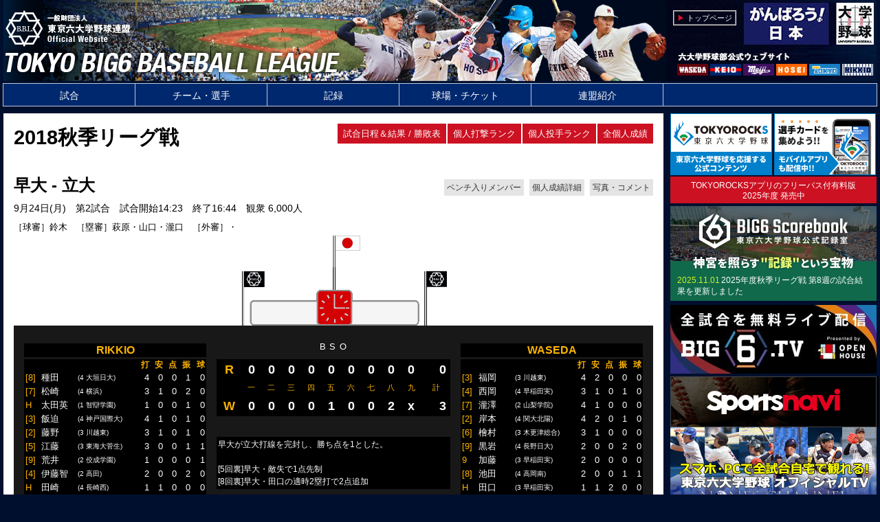

--- FILE ---
content_type: text/html; charset=Shift_JIS
request_url: https://big6.gr.jp/system/prog/game.php?m=pc&e=league&s=2018a&gd=2018-09-24&gnd=2&vs=WR3
body_size: 70820
content:

<!DOCTYPE html>

<html lang="ja">

	<head>
		<meta charset="shift_jis">
		<meta name="viewport" content="width=device-width,initial-scale=1">
		<link rel="shortcut icon" href="../../image/favicon.ico">
		<title>一般財団法人 東京六大学野球連盟</title>
		<link href="../../css/style.css" rel="stylesheet">
		<script src="../../js/script.js"></script>

<!--ResponsiveMultiLevelMenu ここから-->
<link rel="stylesheet" type="text/css" href="../../js/ResponsiveMultiLevelMenu/css/default.css" />
<link rel="stylesheet" type="text/css" href="../../js/ResponsiveMultiLevelMenu/css/component.css" />
<script src="../../js/ResponsiveMultiLevelMenu/js/modernizr.custom.js"></script>
<script src="../../js/jquery/jquery.min.js"></script>
<script src="../../js/ResponsiveMultiLevelMenu/js/jquery.dlmenu.js"></script>

<script>
  $(function() {
	  $( '#dl-menu' ).dlmenu();
  });
</script>
<!--ResponsiveMultiLevelMenu ここまで-->

<script type="text/javascript">

	var _gaq = _gaq || [];
	_gaq.push(['_setAccount', 'UA-45795150-1']);
	_gaq.push(['_trackPageview']);

	(function() {
		var ga = document.createElement('script'); ga.type = 'text/javascript'; ga.async = true;
		ga.src = ('https:' == document.location.protocol ? 'https://' : 'http://') + 'stats.g.doubleclick.net/dc.js';
		var s = document.getElementsByTagName('script')[0]; s.parentNode.insertBefore(ga, s);
	})();

</script>

<!--動的CSS指定：開始-->
<style>
	
</style>
<!--動的CSS指定：終了-->

	</head>
	<body>
<!-- #BeginLibraryItem "/Library/header.lbi" -->
<header id="header_area">
	<div id="header">
		
		<div id="header_title">
			<div id="header_logo">
				<a href="../../index.html"><img src="../../image/organization_mark.png" border="0"></a>
			</div>
			<div id="header_name">
				<a href="../../index.html"><img src="../../image/organization_logo.png" ></a>
			</div>
			<div style="clear: both"></div>
		</div>

		<div id="header_nav">

			<div id="header_nav_block_area">
				<div class="header_nav_block"><a href="../../index.html" class="header_nav_block_rect" style="color:#fff;">トップページ</a></div>
				<!--<div class="header_nav_block"><a href="../../contact/index.html" class="header_nav_block_rect" style="color:#fff;">ご意見はこちら</a></div>-->
				<div style="clear: both"></div>
			</div>

			<div id="header_nav_text_area">
<a href="../../system/prog/team_official_site.php?t=W"><img src="../../image/waseda.gif" alt="" width="45" border="0"></a>
<a href="../../system/prog/team_official_site.php?s=2021s&t=K"><img src="../../image/keio.gif" alt="" width="45" border="0"></a>
<a href="../../system/prog/team_official_site.php?s=2021s&t=M"><img src="../../image/meiji.gif" alt="" width="45" border="0"></a>
<a href="../../system/prog/team_official_site.php?s=2021s&t=H"><img src="../../image/hosei.gif" alt="" width="45" border="0"></a>
<a href="../../system/prog/team_official_site.php?s=2021s&t=T"><img src="../../image/tokyo.gif" alt="" width="45" border="0"></a>
<a href="../../system/prog/team_official_site.php?s=2021s&t=R"><img src="../../image/rikkio.gif" alt="" width="45" border="0"></a>
			</div>

		</div>

		<div style="clear: both"></div>
		<div style="clear: both"></div>

	</div>
</div>
<!-- #EndLibraryItem --><!-- #BeginLibraryItem "/Library/menu.lbi" -->
<nav id="main_menu_area">
	<div id="main_menu">

		<div id="main_menu_pc">
			
			<ul id="dropmenu">
				<li><a href="../../game">試合</a>
					<!--<ul>
						<li><a href="../html/game/league/">リーグ戦</a></li>
						<li><a href="../html/game/rookie/">フレッシュリーグ・トーナメント（新人戦）</a></li>
						<li><a href="../html/game/shakaijin/">社会人対抗戦</a></li>
						<li><a href="../html/game/championsip/">全日本大学野球選手権</a></li>
						<li><a href="../html/game/jingu/">明治神宮野球大会</a></li>
						<li><a href="../html/game/nationalteam/">大学日本代表</a></li>
						<li><a href="../html/game/preseason/">各大学オープン戦</a></li>
						<li><a href="../html/game/other/">そのほかの大会・試合（オールスター等）</a></li>
					</ul>-->
				</li> 
				<li><a href="../../team">チーム・選手</a>
					<!--<ul>
						<li><a href="../html/system/prog/team.php">登録部員</a></li>
						<li><a href="../html/system/prog/player_search.php">選手検索</a></li>
					</ul>-->
				</li> 
				<li><a href="../../record">記録</a>
					<!--<ul>
						<li><a href="../html/system/prog/record.php?kind=record_yearrank">リーグ戦記録</a></li>
						<li><a href="../html/system/prog/record.php?kind=record_rookie">新人戦記録</a></li>
					</ul>-->
				</li> 
				<li><a href="../../jingu">球場・チケット</a>
					<!--<ul>
						<li><a href="../html/jingu/ticket/">リーグ戦入場料・座席</a></li>
						<li><a href="../html/jingu/access/">新人戦記録</a></li>
					</ul>-->
				</li>
				<li><a href="../../big6">連盟紹介</a>
					<!--<ul>
						<li><a href="../html/big6/">東京六大学野球連盟について</a></li>
						<li><a href="../html/big6/article.html">定款</a></li>
						<li><a href="../html/big6/doc/big6_code_of_conduct.pdf" target="_blank" class="text12px">役員・部員行動規範</a></li>
						<li><a href="../html/big6/doc/big6_compliance_committee_installation_management_rules.pdf" target="_blank">コンプライアンス委員会設置規程</a></li>
						<li><a href="../html/big6/doc/big6_report_consultation_process_rules.pdf" target="_blank">通報相談処理規程</a></li>
						<li><a href="../html/big6/boardmembers.html">理事・監事・評議員</a></li>
						<li><a href="../html/big6/official.html">リーグ戦役員</a></li>
						<li><a href="../html/big6/umpire.html">審判員紹介</a></li>
						<li><a href="../html/big6/office.html">事務局所在地</a></li>
						<li><a href="../html/big6/link.html">関係団体リンク</a></li>
					</ul>-->
				</li>
			</ul>

		</div>

		<div id="main_menu_sp">
			
			<div id="dl-menu" class="dl-menuwrapper">
				<button class="dl-trigger">メニューを開く</button><span class="global_nav_add_text"></span>
				<ul class="dl-menu">
					<li><a href="../../../">トップページ</a>
					<li><a href="../../game">試合</a>
						<!--<ul class="dl-submenu">
							<li><a href="../html/game/league/">リーグ戦</a></li>
							<li><a href="../html/game/rookie/">フレッシュリーグ・トーナメント（新人戦）</a></li>
							<li><a href="../html/game/shakaijin/">社会人対抗戦</a></li>
							<li><a href="../html/game/championsip/">全日本大学野球選手権</a></li>
							<li><a href="../html/game/jingu/">明治神宮野球大会</a></li>
							<li><a href="../html/game/nationalteam/">大学日本代表</a></li>
							<li><a href="../html/game/preseason/">各大学オープン戦</a></li>
							<li><a href="../html/game/other/">そのほかの大会・試合（オールスター等）</a></li>
						</ul>-->
					</li> 
					<li><a href="../../team">チーム・選手</a>
						<!--<ul class="dl-submenu">
							<li><a href="../html/system/prog/team.php">登録部員</a></li>
							<li><a href="../html/system/prog/player_search.php">選手検索</a></li>
						</ul>-->
					</li> 
					<li><a href="../../record">記録</a>
						<!--<ul class="dl-submenu">
							<li><a href="../html/system/prog/record.php?kind=record_yearrank">リーグ戦記録</a></li>
							<li><a href="../html/system/prog/record.php?kind=record_rookie">新人戦記録</a></li>
						</ul>-->
					</li> 
					<li><a href="../../jingu">球場・チケット</a>
						<!--<ul class="dl-submenu">
							<li><a href="../html/jingu/ticket/">リーグ戦入場料・座席</a></li>
							<li><a href="../html/jingu/access/">新人戦記録</a></li>
						</ul>-->
					</li>
					<li><a href="../../big6">連盟紹介</a>
						<!--<ul class="dl-submenu">
							<li><a href="../html/big6/">東京六大学野球連盟について</a></li>
							<li><a href="../html/big6/article.html">定款</a></li>
							<li><a href="../html/big6/doc/big6_code_of_conduct.pdf" target="_blank" class="text12px">役員・部員行動規範</a></li>
							<li><a href="../html/big6/doc/big6_compliance_committee_installation_management_rules.pdf" target="_blank">コンプライアンス委員会設置規程</a></li>
							<li><a href="../html/big6/doc/big6_report_consultation_process_rules.pdf" target="_blank">通報相談処理規程</a></li>
							<li><a href="../html/big6/boardmembers.html">理事・監事・評議員</a></li>
							<li><a href="../html/big6/official.html">リーグ戦役員</a></li>
							<li><a href="../html/big6/umpire.html">審判員紹介</a></li>
							<li><a href="../html/big6/office.html">事務局所在地</a></li>
							<li><a href="../html/big6/link.html">関係団体リンク</a></li>
						</ul>-->
					</li>
					<!--<li><a href="../html/contact/">ご意見はこちら</a></li>-->
				</ul>

			</div>
			
		</div>
	</div>
		
</nav>
<!-- #EndLibraryItem --><div id="main_area">

	<div id="main">

		<div id="main_left_pain">&nbsp;
		</div><!--main_left_pain-->

		<div id="main_center_pain">

			<!--シーズンタイトル-->
			<div class="content width50pc" style="float:left;margin: 0 0 15px;">
				<span class="event_title">2018秋季リーグ戦</span>
			</div>

			<!--シーズン内メニュー-->
			<div class="content width50pc" style="float:right;">
	
				<div style="float:right;">
					<div style="float:right;"><div class="season_menu_frame"><a href="../../game/league/2018a/2018a_schedule.html" class="season_menu">試合日程＆結果 / 勝敗表</a></div><div class="season_menu_frame"><a href="../../system/prog/kojinseiseki_season.php?m=pc&gs=ranking&k=batting&s=2018a" class="season_menu">個人打撃ランク</a></div><div class="season_menu_frame"><a href="../../system/prog/kojinseiseki_season.php?m=pc&gs=ranking&k=pitching&s=2018a" class="season_menu">個人投手ランク</a></div><div class="season_menu_frame"><a href="../../system/prog/kojinseiseki_season_index.php?m=pc&s=2018a" class="season_menu">全個人成績</a></div></div>
				</div>
				<!--<div style="float:right;">
					<div style="padding:6px;border:1px solid #aaa;font-size:13px;">
							<a href="../../../system/prog/event_overview.php?m=pc&e=league&s=_%season%_">試合写真一覧</a>
					</div>
				</div>-->

			</div><!--content width60pc-->
			
			<div style="clear:both;height:20px;"></div>

			<div class="content width60pc" style="float:left;">
				<span class="gamescore-card">早大 - 立大</span>　<span class="gamescore-gamename"></span><br>
				<span class="gamescore-gameinfo">9月24日(月)　第2試合　試合開始14:23　終了16:44　<!--観衆-->観衆 6,000人<!--人--></span><br>
			<span class="gamescore-umpire">［球審］鈴木　［塁審］萩原・山口・瀧口　［外審］・</span>
			</div>
			<div class="content width40pc" style="float:right;margin:10px 0 10px;">
				<div align="right" class="text12px"></div>
<table border="0" cellspacing="0" cellpadding="4" align="right" bgcolor="ffffff" class="text12px"><tr bgcolor="e4e4e4"><td><a href="javascript:void(window.open('game_roster.php?m=pc&e=league&s=2018a&gd=2018-09-24&gnd=2&vs=WR3','roster','width=780,height=740,resizable=yes,status=no,scrollbars=yes,menubar=no'));">ベンチ入りメンバー</a></td><td bgcolor="ffffff"></td><td><a href="javascript:void(window.open('game_kojinseiseki.php?m=m&e=league&gid=&s=2018a&d=20180924&gnd=2&vs=WR3&dm=f', 'stats', 'width=680,height=720, resizable=yes,status=no,scrollbars=yes,menubar=no'));">個人成績詳細</a></td><td bgcolor="ffffff"></td><td><a href="javascript:void(window.open('article.php?m=pc&e=league&s=2018a&di=20180924&vs=WR3','comment','width=520,height=720,resizable=yes,status=no,scrollbars=yes,menubar=no'))">写真・コメント</a></td></tr></table>
			</div>

			<div style="clear:both;height:0px;"></div>

<div id="game_scoreboard_pc">

			<table border="0" cellpadding="0" cellspacing="0" bgcolor="#181818" width="100%">
				<tr align="center">
					<td bgcolor="white" colspan="7"><img height="131" width="390" src="../../image/scoreboardflagleague.gif"></td>
				</tr>
				<tr height="15" align="center">
					<td height="15" colspan="7"><font size="1">　</font></td>
				</tr>
				<tr align="center">
					<td rowspan="4" width="15"><font size="1">　</font></td>
					<td width="265"><table border="0" cellpadding="1" cellspacing="1" width="100%" bgcolor="black">
					<tr align="center">
						<td colspan="7" class="gamescore-box-teamname">RIKKIO</td>
					</tr>
					</table></td>
					<td width="15" rowspan="4"><font size="1">　</font></td>
					<td><font color="white">
					<table width="45" height="25" border="0" cellpadding="0" cellspacing="0" class="gamescore-bso">
						<tr align="center" valign="top">
						<td>B</td>
						<td>S</td>
						<td>O</td>
						</tr>
					</table>
					</font></td>
					<td width="15" rowspan="4"><font size="1">　</font></td>
					<td width="265"><table border="0" cellpadding="1" cellspacing="1" width="100%" bgcolor="black">
					<tr>
						<td colspan="7" class="gamescore-box-teamname">WASEDA</td>
					</tr>
					</table></td>
					<td rowspan="4" width="15"><font size="1">　</font></td>
				</tr>
				<tr align="center" valign="top">
					<td bgcolor="black" width="265">
					
					<table width="100%" border="0" cellpadding="2" cellspacing="0" style="font-size:13px;color:#ffffff;line-height:125%;">
<tr class="gamescore-box-itemname">
<td></td>
<td></td>
<td></td>
<td>打</td>
<td>安</td>
<td>点</td>
<td>振</td>
<td>球</td>
</tr>
<tr class="gamescore-box-content" style="">
<td class="gamescore-box-position">[8]</td>
<td align="left"><a href="kojinseiseki_career_individual.php?m=pc&p=AR15OM0" class="game_player">種田</a></td>
<td class="gamescore-box-playeraffiliation">(4 大垣日大)</td>
<td>4</td>
<td>0</td>
<td>0</td>
<td>1</td>
<td>0</td>
<tr class="gamescore-box-content" style="">
<td class="gamescore-box-position">[7]</td>
<td align="left"><a href="kojinseiseki_career_individual.php?m=pc&p=AR15MK0" class="game_player">松崎</a></td>
<td class="gamescore-box-playeraffiliation">(4 横浜)</td>
<td>3</td>
<td>1</td>
<td>0</td>
<td>2</td>
<td>0</td>
<tr class="gamescore-box-content" style="">
<td class="gamescore-box-position">H</td>
<td align="left"><a href="kojinseiseki_career_individual.php?m=pc&p=AR18OH0" class="game_player">太田英</a></td>
<td class="gamescore-box-playeraffiliation">(1 智辯学園)</td>
<td>1</td>
<td>0</td>
<td>0</td>
<td>1</td>
<td>0</td>
<tr class="gamescore-box-content" style="">
<td class="gamescore-box-position">[3]</td>
<td align="left"><a href="kojinseiseki_career_individual.php?m=pc&p=AR15IK0" class="game_player">飯迫</a></td>
<td class="gamescore-box-playeraffiliation">(4 神戸国際大)</td>
<td>4</td>
<td>1</td>
<td>0</td>
<td>1</td>
<td>0</td>
<tr class="gamescore-box-content" style="">
<td class="gamescore-box-position">[2]</td>
<td align="left"><a href="kojinseiseki_career_individual.php?m=pc&p=AR16FH0" class="game_player">藤野</a></td>
<td class="gamescore-box-playeraffiliation">(3 川越東)</td>
<td>3</td>
<td>1</td>
<td>0</td>
<td>1</td>
<td>0</td>
<tr class="gamescore-box-content" style="">
<td class="gamescore-box-position">[5]</td>
<td align="left"><a href="kojinseiseki_career_individual.php?m=pc&p=AR16EY0" class="game_player">江藤</a></td>
<td class="gamescore-box-playeraffiliation">(3 東海大菅生)</td>
<td>3</td>
<td>0</td>
<td>0</td>
<td>1</td>
<td>1</td>
<tr class="gamescore-box-content" style="">
<td class="gamescore-box-position">[9]</td>
<td align="left"><a href="kojinseiseki_career_individual.php?m=pc&p=AR17AT0" class="game_player">荒井</a></td>
<td class="gamescore-box-playeraffiliation">(2 佼成学園)</td>
<td>1</td>
<td>0</td>
<td>0</td>
<td>0</td>
<td>1</td>
<tr class="gamescore-box-content" style="">
<td class="gamescore-box-position">[4]</td>
<td align="left"><a href="kojinseiseki_career_individual.php?m=pc&p=AR17IT1" class="game_player">伊藤智</a></td>
<td class="gamescore-box-playeraffiliation">(2 高田)</td>
<td>2</td>
<td>0</td>
<td>0</td>
<td>2</td>
<td>0</td>
<tr class="gamescore-box-content" style="">
<td class="gamescore-box-position">H</td>
<td align="left"><a href="kojinseiseki_career_individual.php?m=pc&p=AR15TS0" class="game_player">田崎</a></td>
<td class="gamescore-box-playeraffiliation">(4 長崎西)</td>
<td>1</td>
<td>1</td>
<td>0</td>
<td>0</td>
<td>0</td>
<tr class="gamescore-box-content" style="">
<td class="gamescore-box-position">R</td>
<td align="left"><a href="kojinseiseki_career_individual.php?m=pc&p=AR15IK1" class="game_player">井上</a></td>
<td class="gamescore-box-playeraffiliation">(4 履正社)</td>
<td>0</td>
<td>0</td>
<td>0</td>
<td>0</td>
<td>0</td>
<tr class="gamescore-box-content" style="">
<td class="gamescore-box-position">4</td>
<td align="left"><a href="kojinseiseki_career_individual.php?m=pc&p=AR15MT0" class="game_player">峯本</a></td>
<td class="gamescore-box-playeraffiliation">(4 大阪桐蔭)</td>
<td>0</td>
<td>0</td>
<td>0</td>
<td>0</td>
<td>0</td>
<tr class="gamescore-box-content" style="">
<td class="gamescore-box-position">[6]</td>
<td align="left"><a href="kojinseiseki_career_individual.php?m=pc&p=AR16KK0" class="game_player">笠井</a></td>
<td class="gamescore-box-playeraffiliation">(3 桐蔭学園)</td>
<td>2</td>
<td>0</td>
<td>0</td>
<td>0</td>
<td>0</td>
<tr class="gamescore-box-content" style="">
<td class="gamescore-box-position">[1]</td>
<td align="left"><a href="kojinseiseki_career_individual.php?m=pc&p=AR16TS0" class="game_player">田中誠</a></td>
<td class="gamescore-box-playeraffiliation">(3 大阪桐蔭)</td>
<td>2</td>
<td>0</td>
<td>0</td>
<td>0</td>
<td>0</td>
<tr class="gamescore-box-content" style="">
<td class="gamescore-box-position">H</td>
<td align="left"><a href="kojinseiseki_career_individual.php?m=pc&p=AR17HY1" class="game_player">林中</a></td>
<td class="gamescore-box-playeraffiliation">(2 敦賀気比)</td>
<td>1</td>
<td>0</td>
<td>0</td>
<td>0</td>
<td>0</td>
<tr class="gamescore-box-content" style="">
<td class="gamescore-box-position">1</td>
<td align="left"><a href="kojinseiseki_career_individual.php?m=pc&p=AR17NH0" class="game_player">中川</a></td>
<td class="gamescore-box-playeraffiliation">(2 桐光学園)</td>
<td>0</td>
<td>0</td>
<td>0</td>
<td>0</td>
<td>0</td>
<tr class="gamescore-box-content" style="background:#2a2a2a;">
<td class="gamescore-box-position"></td>
<td align="left"><a href="kojinseiseki_career_individual.php?m=pc&p=" class="game_player">計</a></td>
<td></td>
<td>27</td>
<td>4</td>
<td>0</td>
<td>9</td>
<td>2</td>
</table>
<span style="font-size:12px;color:#fff;line-height:125%;"></span>

					
					</td>
					<td rowspan="3"><table border="0" cellpadding="0" cellspacing="0" width="100%">
					<tr height="70">
						<td height="70"><table width="100%" border="0" cellpadding="6" cellspacing="0" bgcolor="#000000" style="line-height:100%;">
<tr class="gamescore-score-run">
<td class="gamescore-score-teamname">R</td>
<td>0</td>
<td>0</td>
<td>0</td>
<td>0</td>
<td>0</td>
<td>0</td>
<td>0</td>
<td>0</td>
<td>0</td>
<td class="gamescore-score-totalrun">0</td>
</tr>
<tr class="gamescore-score-inningno">
<td></td>
<td>一</td>
<td>二</td>
<td>三</td>
<td>四</td>
<td>五</td>
<td>六</td>
<td>七</td>
<td>八</td>
<td>九</td>
<td>計</td>
</tr>
<tr class="gamescore-score-run">
<td class="gamescore-score-teamname">W</td>
<td>0</td>
<td>0</td>
<td>0</td>
<td>0</td>
<td>1</td>
<td>0</td>
<td>0</td>
<td>2</td>
<td>x</td>
<td class="gamescore-score-totalrun">3</td>
</tr>
</table>
</td>
					</tr>
					<tr height="30">
						<td height="30"></td>
					</tr>
					<tr>
						<td><table border="0" cellpadding="2" cellspacing="0" width="100%" bgcolor="black">
						<tr>
							<td class="gamescore-gamesummery-content">
							<!--COMMENTSTART-->
								早大が立大打線を完封し、勝ち点を1とした。<br><br>[5回裏]早大・敵失で1点先制<br>[8回裏]早大・田口の適時2塁打で2点追加
							<!--COMMENTEND-->
							</td>
						</tr>
						</table></td>
					</tr>
					<tr height="20">
						<td height="20"></td>
					</tr>
					<tr>
						<td><table border="0" cellpadding="2" cellspacing="2" width="100%">
						<tr align="center" bgcolor="black">
							<td width="40%" class="gamescore-gamesummery-teamname">RIKKIO</td>
							<td class="gamescore-gamesummery-teamname">　</td>
							<td width="40%" class="gamescore-gamesummery-teamname">WASEDA</td>
						</tr>
						<tr valign="top" bgcolor="black">
							<td width="40%" class="gamescore-gamesummery-content">○田中誠、中川</td>
							<td class="gamescore-gamesummery-itemname">投　手</td>
							<td width="40%" class="gamescore-gamesummery-content">●小島</td>
						</tr>
						<tr valign="top" bgcolor="black">
							<td width="40%" class="gamescore-gamesummery-content">藤野　</td>
							<td class="gamescore-gamesummery-itemname">捕　手</td>
							<td width="40%" class="gamescore-gamesummery-content">岸本　</td>
						</tr>
						<tr>
							<td colspan="3" align="center"><font size="1">　</td>
						</tr>
						<tr valign="top" bgcolor="black">
							<td width="40%" class="gamescore-gamesummery-content">　</td>
							<td class="gamescore-gamesummery-itemname">本塁打</td>
							<td width="40%" class="gamescore-gamesummery-content">　</td>
						</tr>
						<tr valign="top" bgcolor="black">
							<td width="40%" class="gamescore-gamesummery-content">　</td>
							<td class="gamescore-gamesummery-itemname">三塁打</td>
							<td width="40%" class="gamescore-gamesummery-content">　</td>
						</tr>
						<tr valign="top" bgcolor="black">
							<td width="40%" class="gamescore-gamesummery-content">　</td>
							<td class="gamescore-gamesummery-itemname">二塁打</td>
							<td width="40%" class="gamescore-gamesummery-content">瀧澤、岸本、福岡、田口　</td>
						</tr>
						<tr>
							<td colspan="3" align="center"><font size="1">　</td>
						</tr>
						<tr valign="top" bgcolor="black">
							<td width="40%" class="gamescore-gamesummery-content">荒井、藤野、笠井</td>
							<td class="gamescore-gamesummery-itemname">犠　打</td>
							<td width="40%" class="gamescore-gamesummery-content">西岡、檜村</td>
						</tr>
						<tr valign="top" bgcolor="black">
							<td width="40%" class="gamescore-gamesummery-content"></td>
							<td class="gamescore-gamesummery-itemname">併　殺</td>
							<td width="40%" class="gamescore-gamesummery-content"></td>
						</tr>
						<tr valign="top" bgcolor="black">
							<td width="40%" class="gamescore-gamesummery-content">5</td>
							<td class="gamescore-gamesummery-itemname">残　塁</td>
							<td width="40%" class="gamescore-gamesummery-content">8</td>
						</tr>
						<tr valign="top" bgcolor="black">
							<td width="40%" class="gamescore-gamesummery-content"></td>
							<td class="gamescore-gamesummery-itemname">盗　塁</td>
							<td width="40%" class="gamescore-gamesummery-content"></td>
						</tr>
						<tr valign="top" bgcolor="black">
							<td width="40%" class="gamescore-gamesummery-content">伊藤智、笠井</td>
							<td class="gamescore-gamesummery-itemname">失　策</td>
							<td width="40%" class="gamescore-gamesummery-content"></td>
						</tr>
						<tr valign="top" bgcolor="black">
							<td width="40%" class="gamescore-gamesummery-content"></td>
							<td class="gamescore-gamesummery-itemname">暴　投</td>
							<td width="40%" class="gamescore-gamesummery-content"></td>
						</tr>
						<tr valign="top" bgcolor="black">
							<td width="40%" class="gamescore-gamesummery-content"></td>
							<td class="gamescore-gamesummery-itemname">捕　逸</td>
							<td width="40%" class="gamescore-gamesummery-content"></td>
						</tr>
						<tr valign="top" bgcolor="black">
							<td width="40%" class="gamescore-gamesummery-content"></td>
							<td class="gamescore-gamesummery-itemname">ボーク</td>
							<td width="40%" class="gamescore-gamesummery-content"></td>
						</tr>
						<!--<tr valign="top" bgcolor="black">
							<td width="40%" class="gamescore-gamesummery-content"></td>
							<td class="gamescore-gamesummery-itemname">打撃妨害</td>
							<td width="40%" class="gamescore-gamesummery-content"></td>
						</tr>-->
						</table></td>
					</tr>
					</table></td>
					<td width="265" bgcolor="black">
				
						<table width="100%" border="0" cellpadding="2" cellspacing="0" style="font-size:13px;color:#ffffff;line-height:125%;">
<tr class="gamescore-box-itemname">
<td></td>
<td></td>
<td></td>
<td>打</td>
<td>安</td>
<td>点</td>
<td>振</td>
<td>球</td>
</tr>
<tr class="gamescore-box-content" style="">
<td class="gamescore-box-position">[3]</td>
<td align="left"><a href="kojinseiseki_career_individual.php?m=pc&p=AW16FK0" class="game_player">福岡</a></td>
<td class="gamescore-box-playeraffiliation">(3 川越東)</td>
<td>4</td>
<td>2</td>
<td>0</td>
<td>0</td>
<td>0</td>
<tr class="gamescore-box-content" style="">
<td class="gamescore-box-position">[4]</td>
<td align="left"><a href="kojinseiseki_career_individual.php?m=pc&p=AW15NH0" class="game_player">西岡</a></td>
<td class="gamescore-box-playeraffiliation">(4 早稲田実)</td>
<td>3</td>
<td>1</td>
<td>0</td>
<td>1</td>
<td>0</td>
<tr class="gamescore-box-content" style="">
<td class="gamescore-box-position">[7]</td>
<td align="left"><a href="kojinseiseki_career_individual.php?m=pc&p=AW17TK1" class="game_player">瀧澤</a></td>
<td class="gamescore-box-playeraffiliation">(2 山梨学院)</td>
<td>4</td>
<td>1</td>
<td>0</td>
<td>0</td>
<td>0</td>
<tr class="gamescore-box-content" style="">
<td class="gamescore-box-position">[2]</td>
<td align="left"><a href="kojinseiseki_career_individual.php?m=pc&p=AW15KT0" class="game_player">岸本</a></td>
<td class="gamescore-box-playeraffiliation">(4 関大北陽)</td>
<td>4</td>
<td>2</td>
<td>0</td>
<td>1</td>
<td>0</td>
<tr class="gamescore-box-content" style="">
<td class="gamescore-box-position">[6]</td>
<td align="left"><a href="kojinseiseki_career_individual.php?m=pc&p=AW16HA0" class="game_player">檜村</a></td>
<td class="gamescore-box-playeraffiliation">(3 木更津総合)</td>
<td>3</td>
<td>1</td>
<td>0</td>
<td>0</td>
<td>0</td>
<tr class="gamescore-box-content" style="">
<td class="gamescore-box-position">[9]</td>
<td align="left"><a href="kojinseiseki_career_individual.php?m=pc&p=AW15KS1" class="game_player">黒岩</a></td>
<td class="gamescore-box-playeraffiliation">(4 長野日大)</td>
<td>2</td>
<td>0</td>
<td>0</td>
<td>2</td>
<td>0</td>
<tr class="gamescore-box-content" style="">
<td class="gamescore-box-position">9</td>
<td align="left"><a href="kojinseiseki_career_individual.php?m=pc&p=AW16KM0" class="game_player">加藤</a></td>
<td class="gamescore-box-playeraffiliation">(3 早稲田実)</td>
<td>2</td>
<td>0</td>
<td>0</td>
<td>0</td>
<td>0</td>
<tr class="gamescore-box-content" style="">
<td class="gamescore-box-position">[8]</td>
<td align="left"><a href="kojinseiseki_career_individual.php?m=pc&p=AW15IK0" class="game_player">池田</a></td>
<td class="gamescore-box-playeraffiliation">(4 高岡南)</td>
<td>2</td>
<td>0</td>
<td>0</td>
<td>1</td>
<td>1</td>
<tr class="gamescore-box-content" style="">
<td class="gamescore-box-position">H</td>
<td align="left"><a href="kojinseiseki_career_individual.php?m=pc&p=AW16TY0" class="game_player">田口</a></td>
<td class="gamescore-box-playeraffiliation">(3 早稲田実)</td>
<td>1</td>
<td>1</td>
<td>2</td>
<td>0</td>
<td>0</td>
<tr class="gamescore-box-content" style="">
<td class="gamescore-box-position">R8</td>
<td align="left"><a href="kojinseiseki_career_individual.php?m=pc&p=AW15KO0" class="game_player">小太刀</a></td>
<td class="gamescore-box-playeraffiliation">(4 日本文理)</td>
<td>0</td>
<td>0</td>
<td>0</td>
<td>0</td>
<td>0</td>
<tr class="gamescore-box-content" style="">
<td class="gamescore-box-position">[5]</td>
<td align="left"><a href="kojinseiseki_career_individual.php?m=pc&p=AW17KG0" class="game_player">金子</a></td>
<td class="gamescore-box-playeraffiliation">(2 早稲田実)</td>
<td>4</td>
<td>1</td>
<td>0</td>
<td>2</td>
<td>0</td>
<tr class="gamescore-box-content" style="">
<td class="gamescore-box-position">[1]</td>
<td align="left"><a href="kojinseiseki_career_individual.php?m=pc&p=AW15OK0" class="game_player">小島</a></td>
<td class="gamescore-box-playeraffiliation">(4 浦和学院)</td>
<td>3</td>
<td>0</td>
<td>0</td>
<td>0</td>
<td>0</td>
<tr class="gamescore-box-content" style="background:#2a2a2a;">
<td class="gamescore-box-position"></td>
<td align="left"><a href="kojinseiseki_career_individual.php?m=pc&p=" class="game_player">計</a></td>
<td></td>
<td>32</td>
<td>9</td>
<td>2</td>
<td>7</td>
<td>1</td>
</table>
<span style="font-size:12px;color:#fff;line-height:125%;"></span>

				
					</td>
				</tr>
				<tr height="18">
					<td width="265" height="18"><font size="1">　</font></td>
					<td width="265" height="18"><font size="1">　</font></td>
				</tr>
				<tr valign="top">
					<td bgcolor="black" width="265"><table width="100%" border="0" cellpadding="2" cellspacing="0" style="font-size:13px;color:#ffffff;line-height:125%;">
<tr class="gamescore-box-itemname">
<td></td>
<td></td>
<td width="30">回</td>
<td width="12">球<br>数</td>
<td width="12">打<br>者</td>
<td width="12">安</td>
<td width="12">振</td>
<td width="12">球</td>
<td width="12">責</td>
</tr>
<tr class="gamescore-box-content" style="">
<td align="left"><a href="kojinseiseki_career_individual.php?m=pc&p=AR16TS0" class="game_player">田中誠</a></td>
<td class="gamescore-box-playeraffiliation">(3 大阪桐蔭)</td>
<td>7</td>
<td>100</td>
<td>29</td>
<td>6</td>
<td>6</td>
<td>1</td>
<td>0</td>
</tr>
<tr class="gamescore-box-content" style="">
<td align="left"><a href="kojinseiseki_career_individual.php?m=pc&p=AR17NH0" class="game_player">中川</a></td>
<td class="gamescore-box-playeraffiliation">(2 桐光学園)</td>
<td>1</td>
<td>22</td>
<td>6</td>
<td>3</td>
<td>1</td>
<td>0</td>
<td>2</td>
</tr>
<tr class="gamescore-box-content" style="background:#2a2a2a;">
<td align="left"><a href="kojinseiseki_career_individual.php?m=pc&p=" class="game_player">計</a></td>
<td></td>
<td>8</td>
<td>122</td>
<td>35</td>
<td>9</td>
<td>7</td>
<td>1</td>
<td>2</td>
</tr>
</table>
<span style="font-size:12px;color:#fff;line-height:125%;"></span>
 </td>
					<td width="265" bgcolor="black"><table width="100%" border="0" cellpadding="2" cellspacing="0" style="font-size:13px;color:#ffffff;line-height:125%;">
<tr class="gamescore-box-itemname">
<td></td>
<td></td>
<td width="30">回</td>
<td width="12">球<br>数</td>
<td width="12">打<br>者</td>
<td width="12">安</td>
<td width="12">振</td>
<td width="12">球</td>
<td width="12">責</td>
</tr>
<tr class="gamescore-box-content" style="">
<td align="left"><a href="kojinseiseki_career_individual.php?m=pc&p=AW15OK0" class="game_player">小島</a></td>
<td class="gamescore-box-playeraffiliation">(4 浦和学院)</td>
<td>9</td>
<td>137</td>
<td>32</td>
<td>4</td>
<td>9</td>
<td>2</td>
<td>0</td>
</tr>
<tr class="gamescore-box-content" style="background:#2a2a2a;">
<td align="left"><a href="kojinseiseki_career_individual.php?m=pc&p=" class="game_player">計</a></td>
<td></td>
<td>9</td>
<td>137</td>
<td>32</td>
<td>4</td>
<td>9</td>
<td>2</td>
<td>0</td>
</tr>
</table>
<span style="font-size:12px;color:#fff;line-height:125%;"></span>
 </td>
				</tr>
				<tr>
					<td colspan="7"><font size="1">　</font></td>
				</tr>
			</table>
</div>				

<div id="game_scoreboard_sp">
			
		<table border="0" cellpadding="0" cellspacing="0" bgcolor="#181818" width="100%">
				<tr align="center">
					<td bgcolor="white" colspan="7"><img height="131" width="390" src="../../image/scoreboardflagleague.gif"></td>
				</tr>
				<tr height="15" align="center">
					<td width="10" height="15"><font size="1">　</font></td>
				  <td height="15">&nbsp;</td>
				  <td width="10" height="15">&nbsp;</td>
				</tr>
				<tr align="center">
					<td rowspan="2" width="10">&nbsp;</td>
					<td><font color="white">
					<table width="45" height="25" border="0" cellpadding="0" cellspacing="0" class="gamescore-bso">
						<tr align="center" valign="top">
						<td>B</td>
						<td>S</td>
						<td>O</td>
						</tr>
					</table>
					</font></td>
					<td rowspan="2" width="10">&nbsp;</td>
				</tr>
				<tr align="center" valign="top">
				  <td height="18"><table border="0" cellpadding="0" cellspacing="0" width="100%">
				    <tr height="70">
				      <td height="70"><table width="100%" border="0" cellpadding="6" cellspacing="0" bgcolor="#000000" style="line-height:100%;">
<tr class="gamescore-score-run">
<td class="gamescore-score-teamname">R</td>
<td>0</td>
<td>0</td>
<td>0</td>
<td>0</td>
<td>0</td>
<td>0</td>
<td>0</td>
<td>0</td>
<td>0</td>
<td class="gamescore-score-totalrun">0</td>
</tr>
<tr class="gamescore-score-inningno">
<td></td>
<td>一</td>
<td>二</td>
<td>三</td>
<td>四</td>
<td>五</td>
<td>六</td>
<td>七</td>
<td>八</td>
<td>九</td>
<td>計</td>
</tr>
<tr class="gamescore-score-run">
<td class="gamescore-score-teamname">W</td>
<td>0</td>
<td>0</td>
<td>0</td>
<td>0</td>
<td>1</td>
<td>0</td>
<td>0</td>
<td>2</td>
<td>x</td>
<td class="gamescore-score-totalrun">3</td>
</tr>
</table>
</td>
			        </tr>
				    <tr height="30">
				      <td height="30"></td>
			        </tr>
				    <tr>
				      <td><table border="0" cellpadding="2" cellspacing="0" width="100%" bgcolor="black">
				        <tr>
				          <td class="gamescore-gamesummery-content">
				            <!--COMMENTSTART-->
				            早大が立大打線を完封し、勝ち点を1とした。<br><br>[5回裏]早大・敵失で1点先制<br>[8回裏]早大・田口の適時2塁打で2点追加
				            <!--COMMENTEND-->
			              </td>
			            </tr>
				        </table></td>
			        </tr>
				    <tr height="20">
				      <td height="20"></td>
			        </tr>
				    <tr>
				      <td><table border="0" cellpadding="2" cellspacing="2" width="100%">
				        <tr align="center" bgcolor="black">
				          <td width="40%" class="gamescore-gamesummery-teamname">RIKKIO</td>
				          <td class="gamescore-gamesummery-teamname">　</td>
				          <td width="40%" class="gamescore-gamesummery-teamname">WASEDA</td>
			            </tr>
				        <tr valign="top" bgcolor="black">
				          <td width="40%" class="gamescore-gamesummery-content">○田中誠、中川</td>
				          <td class="gamescore-gamesummery-itemname">投　手</td>
				          <td width="40%" class="gamescore-gamesummery-content">●小島</td>
			            </tr>
				        <tr valign="top" bgcolor="black">
				          <td width="40%" class="gamescore-gamesummery-content">藤野　</td>
				          <td class="gamescore-gamesummery-itemname">捕　手</td>
				          <td width="40%" class="gamescore-gamesummery-content">岸本　</td>
			            </tr>
				        <tr>
				          <td colspan="3" align="center"><font size="1">　</td>
			            </tr>
				        <tr valign="top" bgcolor="black">
				          <td width="40%" class="gamescore-gamesummery-content">　</td>
				          <td class="gamescore-gamesummery-itemname">本塁打</td>
				          <td width="40%" class="gamescore-gamesummery-content">　</td>
			            </tr>
				        <tr valign="top" bgcolor="black">
				          <td width="40%" class="gamescore-gamesummery-content">　</td>
				          <td class="gamescore-gamesummery-itemname">三塁打</td>
				          <td width="40%" class="gamescore-gamesummery-content">　</td>
			            </tr>
				        <tr valign="top" bgcolor="black">
				          <td width="40%" class="gamescore-gamesummery-content">　</td>
				          <td class="gamescore-gamesummery-itemname">二塁打</td>
				          <td width="40%" class="gamescore-gamesummery-content">瀧澤、岸本、福岡、田口　</td>
			            </tr>
				        <tr>
				          <td colspan="3" align="center"><font size="1">　</td>
			            </tr>
				        <tr valign="top" bgcolor="black">
				          <td width="40%" class="gamescore-gamesummery-content">荒井、藤野、笠井</td>
				          <td class="gamescore-gamesummery-itemname">犠　打</td>
				          <td width="40%" class="gamescore-gamesummery-content">西岡、檜村</td>
			            </tr>
				        <tr valign="top" bgcolor="black">
				          <td width="40%" class="gamescore-gamesummery-content"></td>
				          <td class="gamescore-gamesummery-itemname">併　殺</td>
				          <td width="40%" class="gamescore-gamesummery-content"></td>
			            </tr>
				        <tr valign="top" bgcolor="black">
				          <td width="40%" class="gamescore-gamesummery-content">5</td>
				          <td class="gamescore-gamesummery-itemname">残　塁</td>
				          <td width="40%" class="gamescore-gamesummery-content">8</td>
			            </tr>
				        <tr valign="top" bgcolor="black">
				          <td width="40%" class="gamescore-gamesummery-content"></td>
				          <td class="gamescore-gamesummery-itemname">盗　塁</td>
				          <td width="40%" class="gamescore-gamesummery-content"></td>
			            </tr>
				        <tr valign="top" bgcolor="black">
				          <td width="40%" class="gamescore-gamesummery-content">伊藤智、笠井</td>
				          <td class="gamescore-gamesummery-itemname">失　策</td>
				          <td width="40%" class="gamescore-gamesummery-content"></td>
			            </tr>
				        <tr valign="top" bgcolor="black">
				          <td width="40%" class="gamescore-gamesummery-content"></td>
				          <td class="gamescore-gamesummery-itemname">暴　投</td>
				          <td width="40%" class="gamescore-gamesummery-content"></td>
			            </tr>
				        <tr valign="top" bgcolor="black">
				          <td width="40%" class="gamescore-gamesummery-content"></td>
				          <td class="gamescore-gamesummery-itemname">捕　逸</td>
				          <td width="40%" class="gamescore-gamesummery-content"></td>
			            </tr>
				        <tr valign="top" bgcolor="black">
				          <td width="40%" class="gamescore-gamesummery-content"></td>
				          <td class="gamescore-gamesummery-itemname">ボーク</td>
				          <td width="40%" class="gamescore-gamesummery-content"></td>
			            </tr>
				        <!--<tr valign="top" bgcolor="black">
							<td width="40%" class="gamescore-gamesummery-content"></td>
							<td class="gamescore-gamesummery-itemname">打撃妨害</td>
							<td width="40%" class="gamescore-gamesummery-content"></td>
						</tr>-->
				        </table></td>
			        </tr>
				    </table></td>
			    </tr>
				<tr>
					<td colspan="3"><font size="1">　</font></td>
				</tr>
			</table>
	
			<!--先攻-->
			<table border="0" cellpadding="0" cellspacing="0" bgcolor="#181818" width="100%">
				<tr align="center">
					<td bgcolor="white" colspan="3">&nbsp;</td>
			  </tr>
				<tr height="15" align="center">
					<td height="15"><font size="1">　</font></td>
					<td height="15">&nbsp;</td>
					<td height="15">&nbsp;</td>
				</tr>
				<tr align="center">
					<td rowspan="4" width="15"><font size="1">　</font></td>
					<td width="265"><table border="0" cellpadding="1" cellspacing="1" width="100%" bgcolor="black">
					<tr align="center">
						<td colspan="7" class="gamescore-box-teamname">R</td>
					</tr>
					</table></td>
					<td rowspan="4" width="15"><font size="1">　</font></td>
				</tr>
				<tr align="center" valign="top">
					<td bgcolor="black" width="265">
					
					<table width="100%" border="0" cellpadding="2" cellspacing="0" style="font-size:13px;color:#ffffff;line-height:125%;">
<tr class="gamescore-box-itemname">
<td></td>
<td></td>
<td></td>
<td>打</td>
<td>安</td>
<td>点</td>
<td>振</td>
<td>球</td>
</tr>
<tr class="gamescore-box-content" style="">
<td class="gamescore-box-position">[8]</td>
<td align="left"><a href="kojinseiseki_career_individual.php?m=pc&p=AR15OM0" class="game_player">種田</a></td>
<td class="gamescore-box-playeraffiliation">(4 大垣日大)</td>
<td>4</td>
<td>0</td>
<td>0</td>
<td>1</td>
<td>0</td>
<tr class="gamescore-box-content" style="">
<td class="gamescore-box-position">[7]</td>
<td align="left"><a href="kojinseiseki_career_individual.php?m=pc&p=AR15MK0" class="game_player">松崎</a></td>
<td class="gamescore-box-playeraffiliation">(4 横浜)</td>
<td>3</td>
<td>1</td>
<td>0</td>
<td>2</td>
<td>0</td>
<tr class="gamescore-box-content" style="">
<td class="gamescore-box-position">H</td>
<td align="left"><a href="kojinseiseki_career_individual.php?m=pc&p=AR18OH0" class="game_player">太田英</a></td>
<td class="gamescore-box-playeraffiliation">(1 智辯学園)</td>
<td>1</td>
<td>0</td>
<td>0</td>
<td>1</td>
<td>0</td>
<tr class="gamescore-box-content" style="">
<td class="gamescore-box-position">[3]</td>
<td align="left"><a href="kojinseiseki_career_individual.php?m=pc&p=AR15IK0" class="game_player">飯迫</a></td>
<td class="gamescore-box-playeraffiliation">(4 神戸国際大)</td>
<td>4</td>
<td>1</td>
<td>0</td>
<td>1</td>
<td>0</td>
<tr class="gamescore-box-content" style="">
<td class="gamescore-box-position">[2]</td>
<td align="left"><a href="kojinseiseki_career_individual.php?m=pc&p=AR16FH0" class="game_player">藤野</a></td>
<td class="gamescore-box-playeraffiliation">(3 川越東)</td>
<td>3</td>
<td>1</td>
<td>0</td>
<td>1</td>
<td>0</td>
<tr class="gamescore-box-content" style="">
<td class="gamescore-box-position">[5]</td>
<td align="left"><a href="kojinseiseki_career_individual.php?m=pc&p=AR16EY0" class="game_player">江藤</a></td>
<td class="gamescore-box-playeraffiliation">(3 東海大菅生)</td>
<td>3</td>
<td>0</td>
<td>0</td>
<td>1</td>
<td>1</td>
<tr class="gamescore-box-content" style="">
<td class="gamescore-box-position">[9]</td>
<td align="left"><a href="kojinseiseki_career_individual.php?m=pc&p=AR17AT0" class="game_player">荒井</a></td>
<td class="gamescore-box-playeraffiliation">(2 佼成学園)</td>
<td>1</td>
<td>0</td>
<td>0</td>
<td>0</td>
<td>1</td>
<tr class="gamescore-box-content" style="">
<td class="gamescore-box-position">[4]</td>
<td align="left"><a href="kojinseiseki_career_individual.php?m=pc&p=AR17IT1" class="game_player">伊藤智</a></td>
<td class="gamescore-box-playeraffiliation">(2 高田)</td>
<td>2</td>
<td>0</td>
<td>0</td>
<td>2</td>
<td>0</td>
<tr class="gamescore-box-content" style="">
<td class="gamescore-box-position">H</td>
<td align="left"><a href="kojinseiseki_career_individual.php?m=pc&p=AR15TS0" class="game_player">田崎</a></td>
<td class="gamescore-box-playeraffiliation">(4 長崎西)</td>
<td>1</td>
<td>1</td>
<td>0</td>
<td>0</td>
<td>0</td>
<tr class="gamescore-box-content" style="">
<td class="gamescore-box-position">R</td>
<td align="left"><a href="kojinseiseki_career_individual.php?m=pc&p=AR15IK1" class="game_player">井上</a></td>
<td class="gamescore-box-playeraffiliation">(4 履正社)</td>
<td>0</td>
<td>0</td>
<td>0</td>
<td>0</td>
<td>0</td>
<tr class="gamescore-box-content" style="">
<td class="gamescore-box-position">4</td>
<td align="left"><a href="kojinseiseki_career_individual.php?m=pc&p=AR15MT0" class="game_player">峯本</a></td>
<td class="gamescore-box-playeraffiliation">(4 大阪桐蔭)</td>
<td>0</td>
<td>0</td>
<td>0</td>
<td>0</td>
<td>0</td>
<tr class="gamescore-box-content" style="">
<td class="gamescore-box-position">[6]</td>
<td align="left"><a href="kojinseiseki_career_individual.php?m=pc&p=AR16KK0" class="game_player">笠井</a></td>
<td class="gamescore-box-playeraffiliation">(3 桐蔭学園)</td>
<td>2</td>
<td>0</td>
<td>0</td>
<td>0</td>
<td>0</td>
<tr class="gamescore-box-content" style="">
<td class="gamescore-box-position">[1]</td>
<td align="left"><a href="kojinseiseki_career_individual.php?m=pc&p=AR16TS0" class="game_player">田中誠</a></td>
<td class="gamescore-box-playeraffiliation">(3 大阪桐蔭)</td>
<td>2</td>
<td>0</td>
<td>0</td>
<td>0</td>
<td>0</td>
<tr class="gamescore-box-content" style="">
<td class="gamescore-box-position">H</td>
<td align="left"><a href="kojinseiseki_career_individual.php?m=pc&p=AR17HY1" class="game_player">林中</a></td>
<td class="gamescore-box-playeraffiliation">(2 敦賀気比)</td>
<td>1</td>
<td>0</td>
<td>0</td>
<td>0</td>
<td>0</td>
<tr class="gamescore-box-content" style="">
<td class="gamescore-box-position">1</td>
<td align="left"><a href="kojinseiseki_career_individual.php?m=pc&p=AR17NH0" class="game_player">中川</a></td>
<td class="gamescore-box-playeraffiliation">(2 桐光学園)</td>
<td>0</td>
<td>0</td>
<td>0</td>
<td>0</td>
<td>0</td>
<tr class="gamescore-box-content" style="background:#2a2a2a;">
<td class="gamescore-box-position"></td>
<td align="left"><a href="kojinseiseki_career_individual.php?m=pc&p=" class="game_player">計</a></td>
<td></td>
<td>27</td>
<td>4</td>
<td>0</td>
<td>9</td>
<td>2</td>
</table>
<span style="font-size:12px;color:#fff;line-height:125%;"></span>

					
					</td>
				</tr>
				<tr height="18">
					<td width="265" height="18"><font size="1">　</font></td>
				</tr>
				<tr valign="top">
					<td bgcolor="black" width="265"><table width="100%" border="0" cellpadding="2" cellspacing="0" style="font-size:13px;color:#ffffff;line-height:125%;">
<tr class="gamescore-box-itemname">
<td></td>
<td></td>
<td width="30">回</td>
<td width="12">球<br>数</td>
<td width="12">打<br>者</td>
<td width="12">安</td>
<td width="12">振</td>
<td width="12">球</td>
<td width="12">責</td>
</tr>
<tr class="gamescore-box-content" style="">
<td align="left"><a href="kojinseiseki_career_individual.php?m=pc&p=AR16TS0" class="game_player">田中誠</a></td>
<td class="gamescore-box-playeraffiliation">(3 大阪桐蔭)</td>
<td>7</td>
<td>100</td>
<td>29</td>
<td>6</td>
<td>6</td>
<td>1</td>
<td>0</td>
</tr>
<tr class="gamescore-box-content" style="">
<td align="left"><a href="kojinseiseki_career_individual.php?m=pc&p=AR17NH0" class="game_player">中川</a></td>
<td class="gamescore-box-playeraffiliation">(2 桐光学園)</td>
<td>1</td>
<td>22</td>
<td>6</td>
<td>3</td>
<td>1</td>
<td>0</td>
<td>2</td>
</tr>
<tr class="gamescore-box-content" style="background:#2a2a2a;">
<td align="left"><a href="kojinseiseki_career_individual.php?m=pc&p=" class="game_player">計</a></td>
<td></td>
<td>8</td>
<td>122</td>
<td>35</td>
<td>9</td>
<td>7</td>
<td>1</td>
<td>2</td>
</tr>
</table>
<span style="font-size:12px;color:#fff;line-height:125%;"></span>
 </td>
				</tr>
				<tr>
					<td colspan="3"><font size="1">　</font></td>
				</tr>
		</table>
	
			<!--後攻-->
			<table border="0" cellpadding="0" cellspacing="0" bgcolor="#181818" width="100%">
				<tr align="center">
					<td bgcolor="white" colspan="3">&nbsp;</td>
			  </tr>
				<tr height="15" align="center">
					<td height="15"><font size="1">　</font></td>
					<td height="15">&nbsp;</td>
					<td height="15">&nbsp;</td>
				</tr>
				<tr align="center">
					<td rowspan="4" width="15"><font size="1">　</font></td>
					<td width="265"><table border="0" cellpadding="1" cellspacing="1" width="100%" bgcolor="black">
					<tr>
						<td colspan="7" class="gamescore-box-teamname">W</td>
					</tr>
					</table></td>
					<td rowspan="4" width="15"><font size="1">　</font></td>
				</tr>
				<tr align="center" valign="top">
					<td width="265" bgcolor="black">
				
						<table width="100%" border="0" cellpadding="2" cellspacing="0" style="font-size:13px;color:#ffffff;line-height:125%;">
<tr class="gamescore-box-itemname">
<td></td>
<td></td>
<td></td>
<td>打</td>
<td>安</td>
<td>点</td>
<td>振</td>
<td>球</td>
</tr>
<tr class="gamescore-box-content" style="">
<td class="gamescore-box-position">[3]</td>
<td align="left"><a href="kojinseiseki_career_individual.php?m=pc&p=AW16FK0" class="game_player">福岡</a></td>
<td class="gamescore-box-playeraffiliation">(3 川越東)</td>
<td>4</td>
<td>2</td>
<td>0</td>
<td>0</td>
<td>0</td>
<tr class="gamescore-box-content" style="">
<td class="gamescore-box-position">[4]</td>
<td align="left"><a href="kojinseiseki_career_individual.php?m=pc&p=AW15NH0" class="game_player">西岡</a></td>
<td class="gamescore-box-playeraffiliation">(4 早稲田実)</td>
<td>3</td>
<td>1</td>
<td>0</td>
<td>1</td>
<td>0</td>
<tr class="gamescore-box-content" style="">
<td class="gamescore-box-position">[7]</td>
<td align="left"><a href="kojinseiseki_career_individual.php?m=pc&p=AW17TK1" class="game_player">瀧澤</a></td>
<td class="gamescore-box-playeraffiliation">(2 山梨学院)</td>
<td>4</td>
<td>1</td>
<td>0</td>
<td>0</td>
<td>0</td>
<tr class="gamescore-box-content" style="">
<td class="gamescore-box-position">[2]</td>
<td align="left"><a href="kojinseiseki_career_individual.php?m=pc&p=AW15KT0" class="game_player">岸本</a></td>
<td class="gamescore-box-playeraffiliation">(4 関大北陽)</td>
<td>4</td>
<td>2</td>
<td>0</td>
<td>1</td>
<td>0</td>
<tr class="gamescore-box-content" style="">
<td class="gamescore-box-position">[6]</td>
<td align="left"><a href="kojinseiseki_career_individual.php?m=pc&p=AW16HA0" class="game_player">檜村</a></td>
<td class="gamescore-box-playeraffiliation">(3 木更津総合)</td>
<td>3</td>
<td>1</td>
<td>0</td>
<td>0</td>
<td>0</td>
<tr class="gamescore-box-content" style="">
<td class="gamescore-box-position">[9]</td>
<td align="left"><a href="kojinseiseki_career_individual.php?m=pc&p=AW15KS1" class="game_player">黒岩</a></td>
<td class="gamescore-box-playeraffiliation">(4 長野日大)</td>
<td>2</td>
<td>0</td>
<td>0</td>
<td>2</td>
<td>0</td>
<tr class="gamescore-box-content" style="">
<td class="gamescore-box-position">9</td>
<td align="left"><a href="kojinseiseki_career_individual.php?m=pc&p=AW16KM0" class="game_player">加藤</a></td>
<td class="gamescore-box-playeraffiliation">(3 早稲田実)</td>
<td>2</td>
<td>0</td>
<td>0</td>
<td>0</td>
<td>0</td>
<tr class="gamescore-box-content" style="">
<td class="gamescore-box-position">[8]</td>
<td align="left"><a href="kojinseiseki_career_individual.php?m=pc&p=AW15IK0" class="game_player">池田</a></td>
<td class="gamescore-box-playeraffiliation">(4 高岡南)</td>
<td>2</td>
<td>0</td>
<td>0</td>
<td>1</td>
<td>1</td>
<tr class="gamescore-box-content" style="">
<td class="gamescore-box-position">H</td>
<td align="left"><a href="kojinseiseki_career_individual.php?m=pc&p=AW16TY0" class="game_player">田口</a></td>
<td class="gamescore-box-playeraffiliation">(3 早稲田実)</td>
<td>1</td>
<td>1</td>
<td>2</td>
<td>0</td>
<td>0</td>
<tr class="gamescore-box-content" style="">
<td class="gamescore-box-position">R8</td>
<td align="left"><a href="kojinseiseki_career_individual.php?m=pc&p=AW15KO0" class="game_player">小太刀</a></td>
<td class="gamescore-box-playeraffiliation">(4 日本文理)</td>
<td>0</td>
<td>0</td>
<td>0</td>
<td>0</td>
<td>0</td>
<tr class="gamescore-box-content" style="">
<td class="gamescore-box-position">[5]</td>
<td align="left"><a href="kojinseiseki_career_individual.php?m=pc&p=AW17KG0" class="game_player">金子</a></td>
<td class="gamescore-box-playeraffiliation">(2 早稲田実)</td>
<td>4</td>
<td>1</td>
<td>0</td>
<td>2</td>
<td>0</td>
<tr class="gamescore-box-content" style="">
<td class="gamescore-box-position">[1]</td>
<td align="left"><a href="kojinseiseki_career_individual.php?m=pc&p=AW15OK0" class="game_player">小島</a></td>
<td class="gamescore-box-playeraffiliation">(4 浦和学院)</td>
<td>3</td>
<td>0</td>
<td>0</td>
<td>0</td>
<td>0</td>
<tr class="gamescore-box-content" style="background:#2a2a2a;">
<td class="gamescore-box-position"></td>
<td align="left"><a href="kojinseiseki_career_individual.php?m=pc&p=" class="game_player">計</a></td>
<td></td>
<td>32</td>
<td>9</td>
<td>2</td>
<td>7</td>
<td>1</td>
</table>
<span style="font-size:12px;color:#fff;line-height:125%;"></span>

				
					</td>
				</tr>
				<tr height="18">
					<td width="265" height="18"><font size="1">　</font></td>
				</tr>
				<tr valign="top">
					<td width="265" bgcolor="black"><table width="100%" border="0" cellpadding="2" cellspacing="0" style="font-size:13px;color:#ffffff;line-height:125%;">
<tr class="gamescore-box-itemname">
<td></td>
<td></td>
<td width="30">回</td>
<td width="12">球<br>数</td>
<td width="12">打<br>者</td>
<td width="12">安</td>
<td width="12">振</td>
<td width="12">球</td>
<td width="12">責</td>
</tr>
<tr class="gamescore-box-content" style="">
<td align="left"><a href="kojinseiseki_career_individual.php?m=pc&p=AW15OK0" class="game_player">小島</a></td>
<td class="gamescore-box-playeraffiliation">(4 浦和学院)</td>
<td>9</td>
<td>137</td>
<td>32</td>
<td>4</td>
<td>9</td>
<td>2</td>
<td>0</td>
</tr>
<tr class="gamescore-box-content" style="background:#2a2a2a;">
<td align="left"><a href="kojinseiseki_career_individual.php?m=pc&p=" class="game_player">計</a></td>
<td></td>
<td>9</td>
<td>137</td>
<td>32</td>
<td>4</td>
<td>9</td>
<td>2</td>
<td>0</td>
</tr>
</table>
<span style="font-size:12px;color:#fff;line-height:125%;"></span>
 </td>
				</tr>
				<tr>
					<td colspan="3"><font size="1">　</font></td>
				</tr>
		</table>
	<br>
</div>				

		</div><!--main_center_pain">-->

		<div id="main_right_pain"><!-- #BeginLibraryItem "/Library/sponsor.lbi" -->
<div id="sponsor_area">
	<div id="sponsor">
		


	<div style="width:300px;margin:0 auto 0;">

		<table width="100%" border="0" cellspacing="0" cellpadding="0">
			<tr	valign="top">
				<td align="left"><a href="http://tokyo6s.com/" target="_blank" class="ad_banner_link" id="ad_banner_link_" onclick="ga('send', 'event', 'Outbound Links', 'click', 'tokyo6s','1' , {'nonInteraction' : 1});"><img src="https://ss1.coressl.jp/aydesign.m8.coreserver.jp/big6/image/ad/banner_tokyorocks_150.png" alt="" height="90" width="148" border="0" style="margin-bottom:0px"></a></td>
				<td align="right"><a href="http://tokyo6s.com/app/" target="_blank" class="ad_banner_link" id="ad_banner_link_tokyo6s_appli" onclick="ga('send', 'event', 'Outbound Links', 'click', 'tokyo6s_appli','1' , {'nonInteraction' : 1});"><img src="https://ss1.coressl.jp/aydesign.m8.coreserver.jp/big6/image/ad/banner_appli_150.png" alt="" height="90" width="148" border="0" style="margin-bottom:0px"></a></td>
		  </tr>
			<tr	valign="top">
				<td colspan="2">
					<div style="height:2px;"></div>
					<div style="width:300px;margin-bottom: 4px; padding: 6px 0px 3px;background: #c12;font-size: 12px; color: #fff;line-height: 130%;">TOKYOROCKSアプリのフリーパス付有料版<br>2025年度 発売中</div><!--background: #0070bc-->
				</td>
		  </tr>
			
			<tr valign="top">
				<td colspan="2">
					<a href="https://big6scorebook.jp/" target="_blank" class="ad_banner_link" id="ad_banner_link_big6scorebook" onclick="ga('send', 'event', 'Outbound Links', 'click', 'big6scorebook','1' , {'nonInteraction' : 1});"><img src="https://ss1.coressl.jp/aydesign.m8.coreserver.jp/big6/image/ad/banner_big6scorebook_300_t.png" alt="" border="0" style="margin-bottom:0px"></a><br>
					<div class="banner_big6scorebook update_info_frame">
						<div class="banner_big6scorebook update_info_date">2025.11.01</div>
<div class="banner_big6scorebook update_info_title"><a href="https://big6scorebook.jp/stats/season" target="big6scorebook">2025年度秋季リーグ戦 第8週の試合結果を更新しました</a></div>
						<div style="clear:both;"></div>
					</div>
				</td>
		  	</tr>

			<tr align="left" valign="top">
				<td colspan="2">
					<div style="height:4px;"></div>
<a href="https://sportsbull.jp/category/big6tv/?utm_source=big6_federation&utm_medium=banner&utm_campaign=big6tv&utm_content=20171013" target="_blank" class="ad_banner_link" id="ad_banner_link_big6-tv" onclick="ga('send', 'event', 'Outbound Links', 'click', 'big6-tv','1' , {'nonInteraction' : 1});"><img src="https://ss1.coressl.jp/aydesign.m8.coreserver.jp/big6/image/ad/banner_big6tv_300_100.jpg" alt="" height="100" width="300"	style="border:0px solid #00286e;margin-bottom:4px"></a></td>
			</tr>
			<tr valign="top">
				<td colspan="2" style="background:#000;text-align:center;">
<!--					<a href="https://abema.tv/" target="_blank" class="ad_banner_link" id="ad_banner_link_abema-tv" onclick="ga('send', 'event', 'Outbound Links', 'click', 'abema-tv','1' , {'nonInteraction' : 1});"><img src="https://ss1.coressl.jp/aydesign.m8.coreserver.jp/big6/image/ad/banner_abematv_300_100.gif" alt="" width="300" height="74" style="border:0px solid #00286e;margin-bottom:0px" border="0"></a>
					<div style="width:300px;padding:4px 0px;margin-bottom:4px;text-align:center;display:none;">
						<a href="http://big6.gr.jp/info/abematv.html" style="color:#fff;font-size:11px;text-decoration:none;">AbemaTV の視聴方法</a>
					</div>
-->
					<div style="margin:0 0 0 0px;text-align:center;">
						<a href="https://baseball.yahoo.co.jp/baseball_univ/competitions/89/148" target="_blank" class="ad_banner_link" id="ad_banner_link_sponavi-tv" onclick="ga('send', 'event', 'Outbound Links', 'click', 'abema-tv','1' , {'nonInteraction' : 1});"><img src="https://ss1.coressl.jp/aydesign.m8.coreserver.jp/big6/image/ad/banner_sponavi_300_74.png" alt="" style="border:0px solid #00286e;margin-bottom:0px" border="0"></a>
					</div>
				
				</td>
			</tr>
			<tr align="left" valign="top">
				<td colspan="2"><a href="http://www.nones.tv/big6/" target="_blank" class="ad_banner_link" id="ad_banner_link_nones-tv" onclick="ga('send', 'event', 'Outbound Links', 'click', 'nones-tv','1' , {'nonInteraction' : 1});"><img src="https://ss1.coressl.jp/aydesign.m8.coreserver.jp/big6/image/ad/banner_big6_officialtv.jpg" alt="" height="120" width="300"	style="border:0px solid #00286e;margin-bottom:4px"></a></td>
				</tr>
			<tr	valign="middle">
				<td align="left"><a href="https://www.mizunoshop.net/disp/CSfDispListPage_003.jsp?dispNo=003002134&ecid=DSoutnpy1907big6" target="_blank" class="ad_banner_link" id="ad_banner_link_mizuno" onclick="ga('send', 'event', 'Outbound Links', 'click', 'mizuno','1' , {'nonInteraction' : 1});"><img src="https://ss1.coressl.jp/aydesign.m8.coreserver.jp/big6/image/ad/banner_mizuno_150.gif" alt="" height="90" width="148" border="0" style="margin-bottom:4px"></a></td>
				<td align="right">
					<!--<a href="https://www.47brand.co.jp/collections/" target="_blank" class="ad_banner_link" id="ad_banner_link_47" onclick="ga('send', 'event', 'Outbound Links', 'click', '47','1' , {'nonInteraction' : 1});"><img src="https://ss1.coressl.jp/aydesign.m8.coreserver.jp/big6/image/ad/banner_47_150.gif" alt="" width="148" border="0" style="margin-bottom:4px"></a>-->
			<a href="https://www.youtube.com/channel/UCMIuWkjScXeQKG46ndHYh5w" target="_blank" class="ad_banner_link" id="ad_banner_link_youtube" onclick="ga('send', 'event', 'Outbound Links', 'click', 'youtube','1' , {'nonInteraction' : 1});"><img src="https://ss1.coressl.jp/aydesign.m8.coreserver.jp/big6/image/ad/banner_youtube_150.png" alt="" height="65" width="148" border="0" style="margin-bottom:4px"></a><br>
				</td>
		  </tr>
			<tr	valign="top">
				<td align="left"><a href="https://decocho.com/imp/big6/" target="_blank" class="ad_banner_link" id="ad_banner_link_open-house" onclick="ga('send', 'event', 'Outbound Links', 'click', 'open-house','1' , {'nonInteraction' : 1});"><img src="https://ss1.coressl.jp/aydesign.m8.coreserver.jp/big6/image/ad/banner_decochoco_150.png" alt="" height="65" width="148" border="0" style="margin-bottom:4px"></a></td>
				<td align="right"><a href="http://t6-baseball.shop-pro.jp/" target="_blank" class="ad_banner_link" id="ad_banner_link_big6_goods" onclick="ga('send', 'event', 'Outbound Links', 'click', 'big6_goods','1' , {'nonInteraction' : 1});"><img src="https://ss1.coressl.jp/aydesign.m8.coreserver.jp/big6/image/ad/banner_liefrere_150.gif" alt="" height="65" width="148" border="0" style="margin-bottom:4px"></a></td>
		</tr>
	
		<tr align="center" valign="top" style="margin-top:0px">
			<td align="right"><a href="http://l-tike.com/sports/mevent/?mid=225833#_ga=1.179582628.1213920240.1488524152" target="lawson" class="ad_banner_link" id="ad_banner_link_lawson-ticket" onclick="ga('send', 'event', 'Outbound Links', 'click', 'lawson-ticket','1' , {'nonInteraction' : 1});"><img src="https://ss1.coressl.jp/aydesign.m8.coreserver.jp/big6/image/ad/banner_lawson_ticket_150.gif" alt="" height="70" width="148" border="0" style="margin-bottom:4px"></a></td>
			<td align="center"><a href="http://oh.openhouse-group.com/?banner_id=ymd_6dai02" target="_blank" class="ad_banner_link" id="ad_banner_link_open-house2" onClick="ga('send', 'event', 'Outbound Links', 'click', 'open-house','1' , {'nonInteraction' : 1});"><img src="https://ss1.coressl.jp/aydesign.m8.coreserver.jp/big6/image/ad/banner_openhouse_150.gif" alt="" height="70" width="148" border="0" style="margin-bottom:4px"></a></td>
		  </tr>
		<tr align="center" valign="top" style="margin-top:0px">
			<td align="center"><a href="https://w.pia.jp/t/tokyobig6/" target="pia" class="ad_banner_link" id="ad_banner_link_pia" onClick="ga('send', 'event', 'Outbound Links', 'click', 'pia','1' , {'nonInteraction' : 1});""><img src="https://ss1.coressl.jp/aydesign.m8.coreserver.jp/big6/image/ad/banner_pia_150.png" alt="" width="148" height="65" style="margin-bottom:4px" border="0"></a></td>
			<td align="right"><a href="http://www.tv-asahi.co.jp/sports/" target="_blank" class="ad_banner_link" id="ad_banner_link_tv-asahi" onclick="ga('send', 'event', 'Outbound Links', 'click', 'tv-asahi','1' , {'nonInteraction' : 1});"><img src="https://ss1.coressl.jp/aydesign.m8.coreserver.jp/big6/image/ad/banner_tvasahi_150.gif" alt="" height="65" width="148" border="0" style="margin-bottom:4px"></a></td>
		  </tr>
			
		<tr align="center" valign="top" style="margin-top:0px">
			
			<td align="left">
				<a href="https://eplus.jp/big6/" target="eplus" class="ad_banner_link" id="ad_banner_link_eplus" onclick="ga('send', 'event', 'Outbound Links', 'click', 'eplus','1' , {'nonInteraction' : 1});"><img src="https://ss1.coressl.jp/aydesign.m8.coreserver.jp/big6/image/ad/banner_eplus_150.gif" alt="" height="70" width="148" border="0" style="margin-bottom:4px"></a>
				<br>
				
				<a href="http://www.sky-a.co.jp/" target="_blank" class="ad_banner_link" id="ad_banner_link_sky-a" onclick="ga('send', 'event', 'Outbound Links', 'click', 'sky-a','1' , {'nonInteraction' : 1});"><img src="https://ss1.coressl.jp/aydesign.m8.coreserver.jp/big6/image/ad/banner_skya_150.gif" alt="" height="65" width="148" border="0" style="margin-bottom:4px"></a>
				<br>
				<a href="http://www.chintai.net/" target="chintai" class="ad_banner_link" id="ad_banner_link_chintai" onclick="ga('send', 'event', 'Outbound Links', 'click', 'chintai','1' , {'nonInteraction' : 1});"><img src="https://ss1.coressl.jp/aydesign.m8.coreserver.jp/big6/image/ad/banner_chintai_150.gif" alt="" height="65" width="148" border="0" style="margin-bottom:4px"></a>
				<br>
				<a href="https://www.mhi.com/jp/company/sports" target="able" class="ad_banner_link" id="ad_banner_link_mitsubishi-hi" onclick="ga('send', 'event', 'Outbound Links', 'click', 'mitsubishi-hi','1' , {'nonInteraction' : 1});"><img src="https://ss1.coressl.jp/aydesign.m8.coreserver.jp/big6/image/ad/banner_mitsubishi-hi_150.gif" alt="" height="65" width="148" border="0" style="margin-bottom:4px"></a>
				<br>
				<a href="http://www.weider-jp.com" target="able" class="ad_banner_link" id="ad_banner_link_morinaga" onclick="ga('send', 'event', 'Outbound Links', 'click', 'morinaga','1' , {'nonInteraction' : 1});"><img src="https://ss1.coressl.jp/aydesign.m8.coreserver.jp/big6/image/ad/banner_morinaga_150.gif" alt="" height="65" width="148" border="0" style="margin-bottom:4px"></a>
				
				<br>
				<a href="https://leverages.jp/recruit/" target="leverages" class="ad_banner_link" id="ad_banner_link_leverages" onclick="ga('send', 'event', 'Outbound Links', 'click', 'leverages','1' , {'nonInteraction' : 1});"><img src="https://ss1.coressl.jp/aydesign.m8.coreserver.jp/big6/image/ad/banner_leverages_150.gif" alt="" height="65" width="148" border="0" style="margin-bottom:4px"></a>
				
				<br>
				<a href="https://www.jera.co.jp/employment/" target="jera" class="ad_banner_link" id="ad_banner_link_jera" onclick="ga('send', 'event', 'Outbound Links', 'click', 'jera','1' , {'nonInteraction' : 1});"><img src="https://ss1.coressl.jp/aydesign.m8.coreserver.jp/big6/image/ad/banner_jera_150.gif" alt="" height="65" width="148" border="0" style="margin-bottom:4px"></a>
				
				<br>
				<a href="https://lp.unlim.team/cp-big6/2020/autumn/" target="able" class="ad_banner_link" id="ad_banner_link_unlim1" onclick="ga('send', 'event', 'Outbound Links', 'click', 'unlim1','1' , {'nonInteraction' : 1});"><img src="https://ss1.coressl.jp/aydesign.m8.coreserver.jp/big6/image/ad/banner_unlim1_150.gif" alt="" height="65" width="148" border="0" style="margin-bottom:4px"></a>
<!--				<br>
			<a href="https://readyfor.jp/projects/big6a" target="_blank"><img src="https://ss1.coressl.jp/aydesign.m8.coreserver.jp/big6/image/ad/banner_mask_150.gif" alt="" height="65" width="148" border="0" style="margin-bottom:4px"></a>
-->
				
				
			</td>
			
			<td align="right"><a href="http://www.bs-asahi.co.jp/" target="_blank" class="ad_banner_link" id="ad_banner_link_bs-asahi" onclick="ga('send', 'event', 'Outbound Links', 'click', 'bs-asahi','1' , {'nonInteraction' : 1});"><img src="https://ss1.coressl.jp/aydesign.m8.coreserver.jp/big6/image/ad/banner_bsasahi_150.gif" alt="" height="70" width="148" border="0" style="margin-bottom:4px"></a><br>
			<a href="http://www.able.co.jp/" target="able" class="ad_banner_link"><img src="https://ss1.coressl.jp/aydesign.m8.coreserver.jp/big6/image/ad/banner_able_150.gif" alt="" height="65" width="148" border="0" style="margin-bottom:4px"></a>
				<br>
			<a href="http://athletecareer.jp/" target="_blank" class="ad_banner_link" id="ad_banner_link_athlete-career" onclick="ga('send', 'event', 'Outbound Links', 'click', 'athlete-career','1' , {'nonInteraction' : 1});"><img src="https://ss1.coressl.jp/aydesign.m8.coreserver.jp/big6/image/ad/banner_athletecareer_150.jpg" alt="" height="65" width="148" border="0" style="margin-bottom:4px"></a>
				<br>
			<!--<a href="http://jp.abeam.com/" target="_blank"><img src="https://ss1.coressl.jp/aydesign.m8.coreserver.jp/big6/image/ad/banner_abeam_150.gif" alt="" height="65" width="148" border="0" style="margin-bottom:4px"></a>
			<br>-->
			<!--<a href="https://www.tess-eng.co.jp" target="_blank" class="ad_banner_link" id="ad_banner_link_tess-engineering" onclick="ga('send', 'event', 'Outbound Links', 'click', 'tess-engineering,'1' , {'nonInteraction' : 1});"><img src="https://ss1.coressl.jp/aydesign.m8.coreserver.jp/big6/image/ad/banner_tess_150.gif" alt="" height="65" width="148" border="0" style="margin-bottom:4px"></a>
<br>-->
<!--
<a href="https://sports.xflag.com" target="able" class="ad_banner_link" id="ad_banner_link_xflag" onclick="ga('send', 'event', 'Outbound Links', 'click', 'xflag','1' , {'nonInteraction' : 1});"><img src="https://ss1.coressl.jp/aydesign.m8.coreserver.jp/big6/image/ad/banner_xflag_150.gif" alt="" height="65" width="148" border="0" style="margin-bottom:4px"></a> <br>
-->
<a href="https://www.sato-seiyaku.co.jp" target="able" class="ad_banner_link" id="ad_banner_link_xflag" onclick="ga('send', 'event', 'Outbound Links', 'click', 'xflag','1' , {'nonInteraction' : 1});"><img src="https://ss1.coressl.jp/aydesign.m8.coreserver.jp/big6/image/ad/banner_sato-seiyaku_150.gif" alt="" height="65" width="148" border="0" style="margin-bottom:4px"></a> <br>

<!--<img src="https://ss1.coressl.jp/aydesign.m8.coreserver.jp/big6/image/ad/black.gif" alt="" height="65" width="148" border="0" style="margin-bottom:4px"><br>-->
<a href="https://agekke-sp.co.jp" target="agekke-sp" class="ad_banner_link" id="ad_banner_link_xflag" onclick="ga('send', 'event', 'Outbound Links', 'click', 'xflag','1' , {'nonInteraction' : 1});"><img src="https://ss1.coressl.jp/aydesign.m8.coreserver.jp/big6/image/ad/banner_agekke_150.gif" alt="" height="65" width="148" border="0" style="margin-bottom:4px"></a><br>

<a href="https://www.konoike.co.jp/unbeknown/" target="konoike" class="ad_banner_link" id="ad_banner_link_konoike" onclick="ga('send', 'event', 'Outbound Links', 'click', 'konoike','1' , {'nonInteraction' : 1});"><img src="https://ss1.coressl.jp/aydesign.m8.coreserver.jp/big6/image/ad/banner_konoike_150.png" alt="" height="65" width="148" border="0" style="margin-bottom:4px"></a><br>

<a href="https://www.takanofoods.co.jp/" target="takanofoods" class="ad_banner_link" id="ad_banner_link_takanofoods" onclick="ga('send', 'event', 'Outbound Links', 'click', 'takanofoods','1' , {'nonInteraction' : 1});"><img src="https://ss1.coressl.jp/aydesign.m8.coreserver.jp/big6/image/ad/banner_takanofoods_150.gif" alt="" height="65" width="148" border="0" style="margin-bottom:4px"></a><br>

<a href="https://www.qoo10.jp" target="qoo10" class="ad_banner_link" id="ad_banner_link_qoo10" onclick="ga('send', 'event', 'Outbound Links', 'click', 'qoo10','1' , {'nonInteraction' : 1});"><img src="https://ss1.coressl.jp/aydesign.m8.coreserver.jp/big6/image/ad/banner_qoo10.jpg" alt="" height="65" width="148" border="0" style="margin-bottom:4px"></a><br>


				
<!--
				<a href="https://t.pia.jp/pia/events/jingustadium-mg" target="_blank" class="ad_banner_link" id="ad_banner_link_jingu-stadium_goods" onclick="ga('send', 'event', 'Outbound Links', 'click', 'jingu-stadium_goods','1' , {'nonInteraction' : 1});"><img src="https://ss1.coressl.jp/aydesign.m8.coreserver.jp/big6/image/ad/banner_jingustadium-mg_150.png" alt="" height="65" width="148" border="0" style="margin-bottom:4px"></a>
-->				
				
			</td>
			</tr>

			<tr align="left" valign="top">
				<td colspan="2">
<!--
					<div style="height:7px;"><hr size="1" width="300" noshade color="#ffffff"></div>
-->
<!--<a href="https://www.nhk.or.jp/archives/jidai/special/rokudaigaku/?cid=akhk-banner-rokudai" target="_blank" class="ad_banner_link" id="ad_banner_link_nhk-archives" onclick="ga('send', 'event', 'Outbound Links', 'click', 'nhk-archives','1' , {'nonInteraction' : 1});"><img src="https://ss1.coressl.jp/aydesign.m8.coreserver.jp/big6/image/ad/banner_nhk_archives_150.png" alt="" width="300"	style="border:0px solid #00286e;margin-bottom:4px"></a>-->

<!--
<a href="https://www.nhk.or.jp/archives/jidai/special/rokudaigaku/?cid=akhk-banner-rokudai" target="_blank" class="ad_banner_link" id="ad_banner_link_nhk-archives" onclick="ga('send', 'event', 'Outbound Links', 'click', 'nhk-archives','1' , {'nonInteraction' : 1});"><img src="http://big6.gr.jp/image/ad/banner_nhk_archives_150.png" alt="" width="300"	style="border:0px solid #00286e;margin-bottom:4px"></a>
-->

				</td>
			</tr>

		</table>

	</div>


		
		<div style="clear:both;margin: 0px;height:0px"></div>

	</div>
</div>
<!-- #EndLibraryItem --></div><!--main_right_pain">-->

		<div style="clear: both"></div>

	</div><!--main">-->

</div><!--main_area">--><!-- #BeginLibraryItem "/Library/footer.lbi" -->
<footer id="footer_area">
	<div id="footer">
		
		<div id="footer_link_area">
			<div id="footer_link">

			</div><!--footer_link-->
		</div><!--footer_link_area-->

		<div id="footer_menu_area">
			<div id="footer_menu">

			</div><!--footer_menu-->
		</div><!--footer_menu_area-->

		<div id="footer_bottom_area">
			<div id="footer_bottom">

					<div id="footer_bottom_right">
						<a href="../../contact">ご意見、ご要望はこちらへ</a>
					</div>

					<div id="footer_bottom_left">
						&copy; Tokyo Big6 Baseball League All Rights Reserved.
					</div>

					<div style="clear:left;margin: 0px;height:0px"></div>

			</div>
		</div>
		
	</div>
</footer>
<!-- #EndLibraryItem --></body>

</html>

--- FILE ---
content_type: text/css
request_url: https://big6.gr.jp/css/style_base.css
body_size: 3530
content:
body			{
				background-color: #ffffff;
				margin:0 0 0 0px;
				padding:0px;
				color:#000000;
				line-height: 160%;
				font-size:12px;
				}

#main			{
				width: 1120px;
				margin:0 0 0 0px;
				padding:0px;
				text-align: left;
				}

#main_table			{
				width: 1120px;
				margin: 0px;
				padding: 0px;
				border: 0px solid gray;
				border-collapse: collapse;
				text-align: left;
				}

#main_content_table			{
				width: 960px;
				margin: 0px;
				padding:0px;
				border: 0px solid gray;
				border-collapse: collapse;
				text-align: left;
				}

#main_content_td			{
				width: 960px;
				margin: 0px;
				padding:15px;
				border: 0px solid gray;
				background-color: #ffffff;
				border-collapse: collapse;
				text-align: left;
				}

#main_content_div_table			{
				width: 100%;
				margin: 0px;
				padding:0px 0px 0px 0px;
				border: 0px solid gray;
				border-collapse: separate;
				border-spacing: 1px;
				text-align: left;
				}

#main_ad_table			{
				width: 140px;
				margin:0px;
				padding: 0px;
				text-align: right;
				}

#blockrandom		{
				width: 140px;
				height: 1140px;
				margin:0px;
				padding: 0 0 0 0px;
				}

#week		{
				width: 200px;
				margin:0px;
				padding: 0 0 0 0px;
				}

.height130-10pt	{
				line-height: 130%;
				font-size:10pt;
				}
.height160-11pt	{
				line-height: 160%;
				font-size:11pt;
				}
.height130-11pt	{
				line-height: 130%;
				font-size:11pt;
				}
a.menu			{
				font-size:10pt;
				font-weight:bold;
				color:#ffffff;
				}
a:link			{
				text-decoration:none;
				color:#0000ff;
				}
a:hover			{
				text-decoration:none;
				color:#dd1122;
				}
a:visited		{
				text-decoration:none;
				color:#0000ff;
				}
.search			{
				font-size: 10px
				}
td.history		{
				font-size:70%;
				}
td.menu			{
				font-size:10pt;
				font-weight:bold;
				color:#ffffff;
				}
div.top			{
				text-align:right;
				}
td.top			{
				text-align:right;
				font-size:70%;
				}
.bodytext			{
				font-size:1em;
				line-height: 1.8em;
				}
.title			{
				font-size:24px;
				line-height: 160%;
				font-weight : bold;
				}
.author			{
				font-size:10pt;
				line-height: 180%;
				}
.chapter			{
				font-size:16px;
				line-height: 180%;
				font-weight : bold;
				}
.chapterhead		{
				font-size:16px;
				line-height: 180%;
				font-weight : bold;
				color: #dc0a14;
				}
.section			{
				font-size:13px;
				line-height: 160%;
				font-weight : bold;
				}
.sectionrhead		{
				font-size:13px;
				line-height: 160%;
				font-weight : bold;
				color: #dc0a14;
				}
.pictureexplain		{
				font-size:0.85em;
				line-height:1.2em;
				color: #111;
				}
.text7pt		{
				font-size:7pt;
				line-height: 160%;
				}
.text8pt		{
				font-size:8pt;
				line-height: 160%;
				}
.text9pt		{
				font-size:9pt;
				line-height: 160%;
				}
.text10pt		{
				font-size:10pt;
				line-height: 160%;
				}
.text11pt		{
				font-size:11pt;
				line-height: 160%;
				}
.text12pt		{
				font-size:12pt;
				line-height: 160%;
				}
.text7px		{
				font-size:7px;
				line-height: 130%;
				}
.text8px		{
				font-size:8px;
				line-height: 130%;
				}
.text9px		{
				font-size:9px;
				line-height: 130%;
				}
.text10px		{
				font-size:10px;
				line-height: 130%;
				}
.text11px		{
				font-size:11px;
				line-height: 130%;
				}
.text12px		{
				font-size:12px;
				line-height: 130%;
				}
.text13px		{
				font-size:13px;
				line-height: 130%;
				}
.text14px		{
				font-size:14px;
				line-height: 130%;
				}
.text15px		{
				font-size:15px;
				line-height: 130%;
				}
.text16px		{
				font-size:16px;
				line-height: 130%;
				}


--- FILE ---
content_type: text/css
request_url: https://big6.gr.jp/css/style_nonresponsive.css
body_size: 10703
content:
body			{
				background-color:#000f2d;
				margin:0 10px 0 10px;
				padding:0px;
				text-align:center;
				color:#2a2a2a;
				line-height:160%;
				font-size:14px;
				font-family:Arial,helvetica,"�q���M�m�p�S Pro W3","Hiragino Kaku Gothic Pro",���C���I,Meiryo,"�l�r �o�S�V�b�N","MS P Gothic",sans-serif;
				}

h1				{
				/*float:left;*/
				margin:30px 0 15px;
				font-size:28px;
				vertical-align:20px;
				line-height: 140%;
				font-weight : normal;
				color: #000;
}

h2				{
				/*float:left;*/
				margin:30px 0 15px;
				padding:6px;
				font-size:20px;
				vertical-align:20px;
				line-height: 140%;
				font-weight : normal;
				color: #fff;
				background: #00145f;
				padding-left:12px;
				border-left:5px solid #c12a29;

}

h3				{
				margin:30px 0 15px;
				font-size:18px;
				line-height: 140%;
				font-weight : normal;
				color: #000;
				/*padding-left:8px;
				border-left:4px solid #081155;*/
}

h3:before {
				vertical-align: middle;
				font-size:12px;
				color: #c12a29;
				content: " ";
}

h4				{
				margin:30px 0 15px;
				font-size:16px;
				line-height: 100%;
				font-weight : normal;
				color: #000;
}

hr				{
				border-width:1px 0px 0px 0px;
				border-style:solid;
				border-color:#aaa;
				height:1px;
				}

#header			{
				width:1270px;
				margin:0px;
				padding:0px;
				}

#footer			{
				width:1270px;
				text-align:left;
				font-size:12px;
				line-height:200%;
				color: #fff;
				}

#main			{
				width:1270px;
				margin:0px;
				padding:0px;
				text-align:left;
				}

#main_table			{
				width:1270px;
				margin:0px;
				padding:0px;
				border:0px solid gray;
				border-collapse:collapse;
				text-align:left;
				}

#main_content_table			{
				width:960px;
				margin:0px;
				padding:0px;
				border:0px solid gray;
				border-collapse:collapse;
				text-align:left;
				}

#main_content_td			{
				width:960px;
				margin:0px;
				padding:15px;
				border:0px solid gray;
				background-color:#fff;
				border-collapse:collapse;
				text-align:left;
				}

#main_content_div_table			{
				width:100%;
				margin:0px;
				padding:0px;
				border:0px solid gray;
				border-collapse:separate;
				border-spacing:1px;
				text-align:left;
				}

#ad_td			{
				width:305px;
				margin:0px;
				padding:0px;
				text-align:right;
				}

#main_ad_table			{
				width:300px;
				margin:0px;
				padding:0px;
				text-align:right;
				}

#blockrandom		{
				width:140px;
				height:1140px;
				margin:0px;
				padding:0 0 0 0px;
				}

#week		{
				width:200px;
				margin:0px;
				padding:0px;
				}

.content_table		{
				margin:0px;
				padding:0px;
				font-size:13px;
				color:#333;
				}

.content_table th		{
				height:22px;
				background-color:#00145f;
				color:#fff;
				text-align:center;
				}

.content_table tr		{
				background-color:#fff;
				color:#333;
				text-align:center;
				}


.data_table		{
				margin:0px;
				padding:0px;
				font-size:13px;
				color:#444;
				}
.data_table_th		{
				height:22px;
				background-color:#00145f;
				color:#fff;
				text-align:center;
				}
.data_table_tr		{
				background-color:#fff;
				color:#333;
				}

.data_table_td_ul		{
				border-bottom:1px solid #ccc;
				}


a.menu			{
				font-size:10pt;
				font-weight:bold;
				color:#fff;
				}
a:link			{
				text-decoration:none;
				color:#0000ff;
				}
a:hover			{
				text-decoration:none;
				color:#dd1122;
				}
a:visited		{
				text-decoration:none;
				color:#0000ff;
				}

a.game_player	{
				color:#fff;
				display:block;
				}

a.game_player:link			{
				text-decoration:none;
				color:#fff;
				}
a.game_player:hover			{
				text-decoration:none;
				color:#fff;
				background-color:#c12;
				}
a.game_player:visited			{
				text-decoration:none;
				color:#fff;
				}

.season_menu_frame			{
				float:left;
				margin-left:2px;
				margin-bottom:2px;
				padding:0px;
				background-color:#c12;
				font-size:13px;
				color:white;
				font-weight:normal;
				line-height:100%;
				}

a.season_menu	{
				padding:8px;
				text-decoration:none;
				color:#fff;
				display:block;
				}

a.season_menu:link			{
				text-decoration:none;
				color:#fff;
				}
a.season_menu:hover			{
				text-decoration:none;
				background-color:#ee1828;
				}
a.season_menu:visited			{
				text-decoration:none;
				color:#fff;
				}

.week_menu_frame			{
				float:left;
				width:114px;
				margin:0 2px 0 0;
				padding:0px;
				background-color:#eee;
				text-align:center;
				font-size:15px;
				font-weight:normal;
				line-height:100%;
				}

a.week_menu	{
				padding:6px;
				text-decoration:none;
				color:#fff;
				display:block;
				}

a.week_menu:link			{
				color:#fff;
				}
a.week_menu:hover			{
				filter:alpha(opacity=70);
				-moz-opacity: 0.7;
				opacity: 0.7;
				}
a.week_menu:visited			{
				color:#fff;
				}

.search			{
				font-size:10px
				}
td.history		{
				font-size:70%;
				}
td.menu			{
				font-size:10pt;
				font-weight:bold;
				color:#fff;
				}
div.top			{
				text-align:right;
				}
td.top			{
				text-align:right;
				font-size:70%;
				}
/*.event_title			{
				vertical-align:text-top;
				font-size:36px;
				line-height:100%;
				font-weight :bold;
				}*/
.bodytext			{
				font-size:1em;
				line-height:1.8em;
				}
.title			{
				font-size:30px;
				line-height:160%;
				font-weight :bold;
				}
.subtitle			{
				font-size:22px;
				line-height:160%;
				font-weight :bold;
				}
.author			{
				font-size:10pt;
				line-height:180%;
				}
.chapter			{
				font-size:17px;
				line-height:180%;
				font-weight :bold;
				}
.chapterhead		{
				font-size:17px;
				line-height:180%;
				font-weight :bold;
				color:#dc0a14;
				}
.section			{
				font-size:15px;
				line-height:180%;
				font-weight :bold;
				}
.sectionrhead		{
				font-size:15px;
				line-height:180%;
				font-weight :bold;
				/*color:#ff9900;*/
				color:#dc0a14;
				}
.pictureexplain		{
				font-size:0.9em;
				line-height: 1.35em;
				color:  #333;
				}
.copyright		{
				font-size:12px;
				line-height:200%;
				color: #fff;
				}
.text7pt		{
				font-size:7pt;
				line-height:160%;
				}
.text8pt		{
				font-size:8pt;
				line-height:160%;
				}
.text9pt		{
				font-size:12px;
				line-height:160%;
				}
.text10pt		{
				font-size:10pt;
				line-height:160%;
				}
.text11pt		{
				font-size:15px;
				line-height:160%;
				}
.text12pt		{
				font-size:12pt;
				line-height:160%;
				}
.text7px		{
				font-size:7px;
				line-height:140%;
				}
.text8px		{
				font-size:8px;
				line-height:140%;
				}
.text9px		{
				font-size:9px;
				line-height:140%;
				}
.text10px		{
				font-size:10px;
				line-height:140%;
				}
.text11px		{
				font-size:11px;
				line-height:140%;
				}
.text12px		{
				font-size:12px;
				line-height:140%;
				}
.text13px		{
				font-size:13px;
				line-height:140%;
				}
.text14px		{
				font-size:14px;
				line-height:140%;
				}
.text15px		{
				font-size:15px;
				line-height:140%;
				}
.text16px		{
				font-size:16px;
				line-height:140%;
				}

.wl_td_item_vs		{
				width:70px;
				background-color:#ddd;
				border-bottom:1px solid #aaa;
				border-right:1px solid #eee;
				font-size:12px;color:#000;
				font-weight:bold;
				}

.wl_td_item_stats		{
				width:55px;
				border-bottom:1px solid #aaa;
				font-size:12px;
				color:#000;
				font-weight:bold;
				}

.wl_td_team		{
				padding-left:8px;
				border-bottom:1px solid #aaa;
				border-right:1px solid #ddd;
				font-size:14px;color:#000;
				text-align:left;
				}

.wl_td_vs		{
				border-bottom:1px solid #aaa;
				border-right:1px solid #ddd;
				font-size:14px;
				color:#000;
				}

.wl_td_stats		{
				height:28px;
				border-bottom:1px solid #aaa;
				font-size:14px;
				color:#000;
				}

.scd_date		{
				font-size:14px;
				font-weight:normal;
				line-height:170%;
				}

.scd_vs		{
				font-size:15px;
				font-weight:normal;
				line-height:150%;
				}


/*����*/

/*�X�|�A�{�[�h����*/
.gamescore-gamename		{
				font-size:17px;
				line-height: 160%;
				color:  #000;
				font-weight: nornal;
				}

.gamescore-card		{
				font-size:24px;
				line-height: 160%;
				color:  #000;
				font-weight: bold;
				}

.gamescore-gameinfo		{
				font-size:14px;
				line-height: 160%;
				color:  #000;
				}

.gamescore-umpire		{
				font-size:13px;
				line-height: 160%;
				color:  #000;
				}

/*�X�|�A�{�[�h���_*/
.gamescore-score-inningno		{
				font-size:11px;
				line-height: 100%;
				color:  #ffb400;
				text-align:center;
				}

.gamescore-score-teamname		{
				font-size:18px;
				line-height: 100%;
				color:  #ffb400;
				font-weight: bold;
				text-align:center;
				}

.gamescore-score-run		{
				font-size:18px;
				line-height: 100%;
				color:  #fff;
				text-align:center;
				font-weight: bold;
				}

.gamescore-score-totalrun		{
				width:30px;
				text-align:right;
				font-size:18px;
				line-height: 100%;
				color:  #fff;
				font-weight: bold;
				}

/*�X�|�A�{�[�h����*/
.gamescore-bso		{
				font-size:13px;
				color:  #fff;
				line-height: 100%;
				}

.gamescore-gamesummery-cell		{
				padding: 3px;
				}

.gamescore-box-cell		{
				padding: 3px;
				}

.gamescore-gamesummery-teamname		{
				font-size:14px;
				color:  #ffb400;
				line-height: 150%;
				}

.gamescore-gamesummery-itemname		{
				font-size:13px;
				color:#ffb400;
				text-align:center;
				line-height: 150%;
				}

.gamescore-gamesummery-content		{
				font-size:12px;
				color:  #fff;
				line-height: 150%;
				}

/*�X�|�A�{�[�h�l�f�[�^*/
.gamescore-box-teamname		{
				font-size:16px;
				color:#ffb400;
				line-height: 100%;
				text-align:center;
				}

.gamescore-box-itemname		{
				font-size:12px;
				line-height: 110%;
				color:#ffb400;
				text-align:right;
				}

.gamescore-box-position		{
				font-size:13px;
				line-height: 125%;
				color:#ffb400;
				text-align:left;
				}

.gamescore-box-playername		{
				font-size:13px;
				line-height: 125%;
				color:  #fff;
				text-align:left;
				}

.gamescore-box-playeraffiliation		{
				font-size:10px;
				line-height: 125%;
				color:  #fff;
				text-align:left;
				}

.gamescore-box-content		{
				font-size:13px;
				line-height: 125%;
				color:  #fff;
				text-align:right;
				}

.gamescore-score-table		{
				/*table-layout: fixed;*/
				background-color: #000;
				/*border-collapse: separate;*/
				border-spacing: 1px;
				text-align:center;
				}

.gamescore-gamesummery-table		{
				/*table-layout: fixed;*/
				/*background-color: #888888;*/
				/*border-collapse: separate;*/
				border-spacing: 1px;
				}

.gamescore-box-table		{
				/*table-layout: fixed;*/
				/*background-color: #888888;*/
				/*border-collapse: separate;*/
				border-spacing: 1px;
				}

.gamescore-score-cell		{
				padding: 4px;
				text-align:center;
				}




--- FILE ---
content_type: text/css
request_url: https://big6.gr.jp/css/pc/style.css
body_size: 90
content:
/*PC SS*/

@charset "UTF-8";
@import "layout.css";
@import "menu.css";
@import "font.css";
@import "layout_toppage.css";
@import "layout_baseball.css";
@import "layout_site_original.css";


--- FILE ---
content_type: text/css
request_url: https://big6.gr.jp/css/sp/style.css
body_size: 92
content:
/*SP CSS*/

@charset "UTF-8";
@import "layout.css";
@import "style.css";
@import "font.css";
@import "layout_toppage.css";
@import "layout_baseball.css";
@import "layout_site_original.css";


--- FILE ---
content_type: text/css
request_url: https://big6.gr.jp/css/sp/layout.css
body_size: 19958
content:
/スマホ版：レイアウトに関するCSS*/

@charset "UTF-8";

/*全体*/

*			{
				margin:0px;
				padding:0px;
}

body			{
                                                                                                                                -webkit-print-color-adjust: exact;                                /*背景色印刷。Chromeのみ有効？*/
				margin:0px;
				padding:0px;
				background:#fff;
				}

/*hr {display: none;}
hr.hr {display: block;}*/
img				{
				margin:0px;
				padding:0px;
				border: none;
				vertical-align: middle;
}
/*ul,ol {list-style: none;}*/
.clear {clear: both;}
.left {float: left;}
.right {float: right;}
.bold {font-weight: bold;}
.normal{font-weight:normal;}
.align_r {text-align: right;}
.align_l {text-align: left;}
.align_center {text-align: center!important;}
.none {display: none;}
*+html .clear_fix {display: inline-block;}
* html .clear_fix {display: inline-block;}
.clear_fix:after {
	content:".";
    display: block;
    height:0px;
    clear:both;
    visibility:hidden;
}

.site_thema_colored			{
				color: #e60000;
				}

.exaggeration_colored			{
				color: #e60000;
				}

/*レイアウト枠*/

.outline1 { max-width: 100%, }
.outline2 { max-width: 100%, }

/*#header,*/
#glnav,
#main,
#footer_sub,
#footer,
#main_menu,
#main_content,
#sponsor			{
				clear:both;
				width: 100%;
				margin:0px auto;
				padding:0px 0px;
				text-align: left;
				position:relative;
}


/*ヘッダ*/

header,
#header_area			{
				width: 100%;
				margin: 0px auto 0px;
				padding:0px 0px 0px 0px;
				/*border-radius:8px;*/
				float:center;
				background:#000f2d;
				border-top:solid 0px #d12;
				position:relative;
				z-index:2;
				}

#header			{
				width: 100%;
				margin: 0px auto 0px;
				padding: 0px 0px 0;
			/*	background-image:url("../../image/header_sp.png");
				background-repeat:no-repeat;
				background-size: 100%;*/
				position:relative;
				z-index:1;
				}

#header_title			{
			/*	float:left;
				height: 80px;*/
				width:100%;
				margin: 0px;
				padding: 0px;
}

#header_logo			{
				display:none;
			/*	float:left;*/
				width:100%;
				margin: 0px;
				padding: 0px;
}

#header_logo img			{
				width:100%;
				margin: 0px;
				padding: 0px;
}

#header_name			{
			/*	float:left;*/
				width:100%;
				margin: 0px 0 0px 0px;
}

#header_name img			{
				width:100%;
				margin: 0px;
				padding: 0px;
}

#header_upper			{
				border-bottom:solid 0px #aaa;
				z-index:2;
}

#header_nav			{
				display:none;
				width:100%;
			/*	float:left;*/
				margin: 0px 0px 8px 0px;
				padding: 0px 0px 0px 0px;
				font-size: 13px;
			/*	background: #000;*/
				color:#e60000;
				text-align:right;
				line-height:1em;
}

#header_nav_text_area			{
				float:left;
				margin: 10px 0px 10px 16px;
}

.header_nav_text			{
				margin: 0px 6px 0;
				line-height:100%;
}

.header_nav_text a			{
				font-size:12px;
				color:#333;
}

.header_nav_text:before			{
				content: "▶︎ ";
				font-size:9px;
				color:#d12;
}

#header_nav_block_area			{
				width:100%;
			/*	float:left;*/
				margin: 0px;
}

#header_nav_block_area	img		{
				width:100%;
}

.header_nav_block			{
				float:left;
				margin:0px 0px 0 8px;
				line-height:100%;
}

.header_nav_block_rect			{
}

a.header_nav_block_rect			{
				display:block;
				padding:6px 10px 5px;
				border:solid 1px #666;
				color:#fff;
				font-size:11px;
}

a.header_nav_block_rect:before			{
				content: "▶︎ ";
				font-size:11px;
				color:#d12;
}

a.header_nav_block_rect.red:before			{
				color:#000;
}

a.header_nav_block_rect:link			{
				color:#fff;
}

.header_nav_block_add_text			{
				margin:5px 0 0;
				font-size:11px;
				color:#000";
}

/*グローバルナビ*/

#glnav,
#main_menu_area			{
				clear:both;
				width:100%;
				background:#000f2d;
				border-top:solid 1px #fff;
				position:relative;
				z-index:2;
				float:left;
				}

#main_menu_pc			{
				display:none;
}

#main_menu_sp			{
				/*display:none;*/
				z-index:2;
}

/*カテゴリー表示領域*/

#category_image_area			{
				clear:both;
				width:100%;
				max-height:400px;
				margin: -130px 0px 0px 0px;
				padding: 0px 0px 0px 0px;
				background-color: #f8f8f8;
				font-size: 10px;
				text-align:center;
				position:relative;
				z-index:0;
}

#category_image_area	img		{
				margin-top:0px;
				/*max-width:100%;*/
}

#category_image			{
				width:100%;
				float:center;
				position:relative;
				z-index:0;
}

#category_header_area			{
				clear:both;
				width:100%;
				padding:0px 0px 0px 0px;
				position:relative;
				z-index:1;
}

#category_header			{
				width:100%-40px;
				margin: 0px auto 0;
				padding:0px 0px 0px;
				text-align: left;
				font-size:20px;
				line-height: 100%;
				font-weight : normal;
				background-color: #fff;
				color: #000;
}

#category_header_pointer			{
				width: 100%;
				margin: 0px auto 0;
				padding:0px 0px;
				text-align: left;
				font-size:13px;
				line-height: 100%;
				font-weight : normal;
				color: #e60000;
				}

#category_title			{
				margin: 0 0 10px;
				padding: 0px 0px;
				text-align: left;
				font-size: 22px;
				font-weight: normal;
				color: #000;
				line-height: 100%;
}

#sub_menu_area			{
				clear:both;
				width:100%;
				padding:8px 0px 0px;
				position:relative;
				z-index:0;
				}
#sub_menu			{
			/*	width: 100%-80px;
				margin: 0px auto 0px;*/
				padding:0px 0px;
				font-size:13px;
				line-height: 100%;
				text-align: left;
				color: #333;
				}

#third_menu			{
				margin: 0px 0px;
				padding:6px 15px 4px;
				float:right;
				background: #e8e8e8;
				text-align: left;
				}

/*コンテンツ領域*/

#main_area			{
				clear:both;
				width: 100%;
				margin: 0px auto 0;
				padding:15px 0px 0px 0px;
				background-color: #fff;
				text-align: left;
				position:relative;
				}

main,#main			{
				clear:both;
			/*	width:100%-20px;*/
				width:100%;
				margin: 0px 0px;
				padding:0px;
			/*	padding:0px 10px;*/
				background-color: #fff;
				border-collapse: collapse;
				text-align: left;
			/*	float:left;*/
				}

#main_pain			{
				width:100%;
				margin:10px 0px 0px 0px;
				padding:0px;
				text-align: left;
}

#main_left_pain			{
				display:none;
				width:100%;
				margin:10px 0px 0px 0px;
				padding:0px;
				border-collapse: collapse;
				text-align: left;
			/*	float:left;*/
				background-color: #fff;
				}

#main_center_pain			{
			/*	width:100%;*/
				width:100%-20px;
				margin:0px 0px 0px 0px;
				padding:0px 10px;
				text-align: left;
}

#main_right_pain			{
				width:100%;
			/*	padding: 0px;*/
				margin:10px 0px 0px 0px;
				padding:0px;
				border-collapse: collapse;
				text-align: left;
			/*	float:left;
				background-color: #fff;*/
				}

#main_content_center width_full			{
				width: 100%;
				}

#contents_area {
	padding-bottom:200px;
}

.content_area			{
				width:100%-16px;
				margin:0px 0px 20px 0px;
				/*padding:0px;*/
				padding:15px 25px;
				background-color: #fff;
				border:0px solid #e60000;
				color: #333333;
				text-align:left;
}

.content			{
				width:100%;
				margin:0px 0px 0px 0px;
				padding:0px;
}

.content.width5pc			{
				clear:both;
				width:100%;
}
.content.width7pc			{
				clear:both;
				width:100%;
}
.content.width10pc			{
				clear:both;
				width:100%;
}
.content.width15pc			{
				clear:both;
				width:100%;
}
.content.width33pc			{
				clear:both;
				width:100%;
}
.content.width67pc			{
				clear:both;
				width:100%;
}
.content.width65pc			{
				clear:both;
				width:100%;
}
.content.width64pc			{
				clear:both;
				width:100%;
}

.content.width25pc			{
				clear:both;
				width:100%;
}
.content.width50pc			{
				clear:both;
				width:100%;
}
.content.width75pc			{
				clear:both;
				width:100%;
}

.content.width20pc			{
				clear:both;
				width:100%;
}
.content.width30pc			{
				clear:both;
				width:100%;
}
.content.width40pc			{
				clear:both;
				width:100%;
}
.content.width60pc			{
				clear:both;
				width:100%;
}
.content.width80pc			{
				clear:both;
				width:100%;
}

.content_left			{
				/*float:left;*/
				width:100%;
				margin:0px 0px 20px 0px;
				padding:0px;
}

.content_right			{
				/*float:right;*/
				width:100%;
				margin:0px 0px 20px 0px;
				padding:0px;
}

.content_half_left			{
				clear:both;
				float:left;
				width:100%;
				margin:0px 0px 5px 0px;
				padding:0px;
}

.content_half_right			{
				clear:both;
				float:left;
				width:100%;
				margin:0px 0px 5px 0px;
				padding:0px;
}

.content.width100pc_on_pc_60pc_on_sp			{
				float:left;
				width:60%;
				margin:0px 0px 0px 0px;
				padding:0px;
}

.content.width100pc_on_pc_50pc_on_sp			{
				float:left;
				width:50%;
				margin:0px 0px 0px 0px;
				padding:0px;
}

.content_min_width			{
				min-width:720px;
}

/*サブナビゲーション*/

.submenu			{
				width: 100%;
			/*	float:left;*/
				margin: 0px;
				padding:0px;
				line-height: 1em;
				}

.submenu_category			{
				width: 100%;
			/*	float:left;*/
				margin: 0px;
				font-size: 0.98em;
				padding: 0px 0px 10px;
				}

.submenu ul{
				margin:0px;
				margin-left:-40px;
}

.submenu li{
				padding:0px 0px 0px 0px;
				list-style-type: none;
				border-bottom:  1px solid #fff;
				font-size: 0.78em;
}

.submenu li a			{
				padding:12px 4px 10px 10px;
				display: block;
				font-size: 15px;
				border-bottom:  1px solid #cccccc;
}

.submenu li a:before		{
				content:"▶︎";
				color: #e60000;
				font-size: 0.6em;
				}

.submenu li a:link			{
				text-decoration:none;
				color:#001e3d;
				background-color: #f0f0f0;
}

.submenu li a:hover			{
				text-decoration:none;
				color: #e60000;
				background-color: #fcfcfc;
}

.submenu li a:visited			{
				text-decoration:none;
				color:#001e3d;
				background-color: #f0f0f0;
}

/*スポンサー*/

#footer_sub,
#sponsor_area			{
			/*	display:none;*/
				width: 100%;
				position: relative;
				background:#000f2d;
				margin:40px auto 0px;
				padding:20px 0px 20px 0px;
				font-size: 10px;
				text-align:center;
}

#sponsor			{
				width: 300px;
				position: relative;
				background:#000f2d;
				margin:0px auto 0px;
				padding:0px 10px;
				font-size: 10px;
				text-align:center;
}

#sponsor	.sponsor_flame			{
				background:#000f2d;
				margin:0 0px 0px 0px;
				padding:0 0px 0 0px;
				font-size: 10px;
				text-align:center;
				border:solid 0px #ddd;
}

#sponsor .sponsor_flame.end			{
				margin:0px;
				background-color: #f0f;
}

#sponsor	img		{
				float:left;
				position: relative;
				margin:0 10px 10px 0px;
				padding:0 0 0 0px;
}


/*フッタ*/

footer,
#footer_area			{
				clear:both;
				width:100%;
				position: relative;
				margin:0px auto 0px;
				padding:20px 0px 10px 0px;
			/*	background-color: #fff;	*/
				font-size: 10px;
				border-top: 1px solid #aaa;
/*	position:absolute;
	bottom:0px;
	width:100%,	*/
}

#footer_link			{
				display:none;
				float: center;
				width: 100%-0px;
				float:center;
				margin: 0 auto;
				padding:10px 0px 10px 0px;
				text-align: left;
				font-size: 12px;
				color:#fff;
				}

#footer_ad			{
				width: 100%-0px;
				float:center;
				margin: 0 auto 0;
				padding:10px 15px 10px;
				text-align: left;
				font-size: 13px;
				color:#fff;
				}

.footer_banner			{
				display:none;
				float:left;
				margin-right: 20px ;
				padding:0px;
				}

#footer_bottom_area			{
				clear:both;
				width: 100%;
				margin: 0 auto 0;
				padding:0 0px 0;
				text-align: center;
				font-size: 13px;
				}

#footer_bottom			{
				width: 100%-30px;
				margin: 0 auto 0;
				padding:0px 15px 0px;
				text-align: left;
				font-size: 13px;
				color:#fff;
				line-height:150%;
				}

#footer_bottom_left			{
				padding:0px 0px 10px;
				font-size: 0.85em;
				line-height:1em;
				}

#footer_bottom_right			{
			/*	display:none;*/
				padding:0px 0px 20px;
				font-size: 0.85em;
				line-height:1em;
				}

#footer_bottom_right a			{
				color:#fff;
}

#footer_menu			{
				font-size: 11px;
				line-height:170%
				}

#footer_menu	a		{
				color:#111111;
				}

.footer_menu_category			{
				font-size: 12px;
				line-height:180%;
				color:#000;
				}

.footer_menu_category_head			{
				font-size: 9px;
				line-height:180%;
				color:#dd1122;
				}

/*コンテンツ内パーツ*/

/*ピックアップ*/

.content_pickup			{
				width: 320px;
				height: 200px;
				padding: 15px;
				border-collapse: collapse;
				text-align: left;
				background-color: #fff;
				border:solid 2px #dddddd;
				font-size: 13px;
				}

/*テーブル*/

.content_table			{
				width:100%;
				background-color: #ccc;
				font-size: 0.96em;
				text-align: center;
}
.content_table	tr		{
				background-color: #fff;
				text-align: left;
}
.content_table	th		{
				padding:12px;
				background-color: #f4f4f4;
				border: 1px #ccc solid;
}
.content_table	td		{
				padding:4px;
				line-height: 1.6em;
				border: 1px #ccc solid;
}

.content_table td.gray			{
				background-color: #f4f4f4;
}

.content_table.textalign_left			{
				background-color: #fff;
				font-size: 14px;
				line-height: 1.6em;
}

.content_table.textalign_left	tr		{
				text-align: left;
}

.content_table.paddig_small	td		{
				padding:6px;
				border: 1px #ccc solid;
}

.data_table			{
				width:100%;
				background-color: #ccc;
				font-size: 0.96em;
				text-align: center;
}
.data_table	tr		{
				background-color: #fff;
				text-align: center;
}
.data_table	th		{
				padding:0px;
	                                                                                                background:#00286e;
				color: #fff;
				border: 1px #ccc solid;
}
.data_table	td		{
				padding:0px;
				line-height: 1.6em;
				border: 1px #ccc solid;
}

.data_table_th		                                {
				padding:0px;
	                                                                                                background:#00286e;
				color: #fff;
				border: 1px #ccc solid;
}

.member_profile_table			{
				margin:0px 0px 0px -1px;
				background-color: #fff;
}
.member_profile_table	tr		{
				background-color: #f0f0f0;
				text-align: left;
}
.member_profile_table	th		{
				background-color: #111111;
				color:#fff;
				font-weight:bold;
}
.member_profile_table	td		{
				color:#333333;
}

/*コンテンツ枠*/

.content_frame			{
				width:100%-30px;
				padding:10px 15px;
				background-color: #fff;
				border:2px solid #d0d4d8;
}

/*ボタン*/

.download_button			{
				background-color: #eee;
				margin:0px 0px, 
				padding:16px 6px 14px;
				font-size: 0.95em;
				line-height: 1.7em;
				text-align:center;
}

.download_button	a:link			{
				text-decoration:none;
				color: #325cc0;
				text-decoration:none;
				}

.link_button			{
				color:#fff;
				margin:0px 0px 20px 0;
}

.link_button a			{
				margin:0px 0px 0px 0;
				padding:10px 10px;
				display: block;
				color:#000;
				font-size: 14px;
				line-height:160%;
				text-align:center;
				background-color: #fff;
				border:solid 1px #d12;
				border-radius: 0px,        /* CSS3草案 */  
				-webkit-border-radius: 0px,    /* Safari,Google Chrome用 */  
				-moz-border-radius: 0px,   /* Firefox用 */
}

.link_button a:link			{
				display: block;
				text-decoration:none;
}

.link_button a:hover			{
				display: block;
				text-decoration:none;
				opacity:0.8;
}

.link_button a:visited			{
				display: block;
				text-decoration:none;
}

.link_button.internal a		{
				background-color: #d12;
				color:#fff;
}

.link_button.external a		{
				background-color: #000;
				color:#fff;
}

.link_button.left		{
			/*	float:right,	*/
				width:100%;
}

.link_button.right		{
			/*	float:right,	*/
				width:100%;
}

/*内部リンクボタンに関するCSS：ここから*/

.link_button_internal			{
				margin: 0 0 5px 0;
				color:#fff;
}

.link_button_internal a			{
				margin:0px 0px 0px 0;
				padding:10px 6px 8px;
				display: block;
				color:#fff;
				font-size: 14px;
				line-height:160%;
				text-align:center;
				background-color: #d12;
				border:solid 1px #d12;
				border-radius: 0px,        /* CSS3草案 */  
				-webkit-border-radius: 0px,    /* Safari,Google Chrome用 */  
				-moz-border-radius: 0px,   /* Firefox用 */
}

.link_button_internal a:link			{
				display: block;
				text-decoration:none;
				color:#fff;
}

.link_button_internal a:hover			{
				display: block;
				text-decoration:none;
				opacity:0.8;
				color:#fff;
}

.link_button_internal a:visited			{
				display: block;
				text-decoration:none;
				color:#fff;
}

/*外部リンクボタンに関するCSS：ここから*/

.link_button_external			{
				margin: 0 0 5px 0;
                                width:100%;
				color:#fff;
}

.link_button_external a			{
				margin:0px 0px 0px 0;
				padding:10px 18px 8px;
				display: block;
				color:#fff;
				font-size: 14px;
				line-height:160%;
				text-align:center;
				background-color: #d12;
				border:solid 0px #d12;
				border-radius: 0px,        /* CSS3草案 */  
				-webkit-border-radius: 0px,    /* Safari,Google Chrome用 */  
				-moz-border-radius: 0px,   /* Firefox用 */
}

.link_button_external a:after			{
				margin:0px 0px 0px 10px;
				vertical-align: middle;
				font-size:12px;
				color: #000;
				content: "▶︎▶︎";
}

.link_button_external a:link			{
				display: block;
				text-decoration:none;
				color:#fff;
}

.link_button_external a:hover			{
				display: block;
				text-decoration:none;
				opacity:0.8;
				color:#fff;
}

.link_button_external a:visited			{
				display: block;
				text-decoration:none;
				color:#fff;
}

/*画像*/

.content_img				{
				width:100%;
}

figure.news_img{
				display:none;
}

figcaption.news_img_caption{
				margin:8px 0 0 0;
				font-size:.8em;
				line-height: 1.3em;
}


/*関連リンク*/

.relatedorganization_frame			{
				margin: 0px;
				padding:4px 0px 0px;
				background-color:#e6e8ea;
				}

.relatedorganization_individual_left			{
				width: 150px;
				padding: 0px;
				margin:0 0 4px 4px;
				border-collapse: collapse;
				text-align: center;
				float:left;
				background-color: #fff;
				}

.relatedorganization_individual_right			{
				width: 150px;
				padding: 0px;
				margin:0 0 4px 4px;
				border-collapse: collapse;
				text-align: center;
				float:left;
				background-color: #fff;
				}

/*------------------------------------------------*/

/*上に戻るボタンに関するCSS：ここから*/

#pageTop {
				position: fixed;
				bottom: 20px;
				right: 20px;
}
 
#pageTop a {
				display: block;
				z-index: 999;
				padding: 2px 0 0 0px;
				border-radius: 20px;
				width: 140px;
				height: 30px;
				font-size: 13px;
				background-color: #e60000;
				color: #fff;
				font-weight: bold;
				text-decoration: none;
				text-align: center;
}
 
#pageTop a:hover {
				text-decoration: none;
				opacity: 0.7;
}

/*上に戻るボタンに関するCSS：ここまで*/

/*日付*/

#page_date			{
				float:right;
				font-size: 13px;
				line-height:100%;
				color:#333;
				}

.whatsnew_line			{
				padding:5 0px 5 0;
				border-top:solid 1px #ccc;

}

.whatsnew_line_header			{
				float:left;
				background:#fff;

}

.headline_date		{
				float:left;
				width:95px;
				margin:0px 0px 0px 0;
				padding:2px;
				font-size:14px;
				text-align:left;
				line-heigt:100%;
}

.whatsnew_category		{
				float:left;
				width:100px;
				margin:0px 10px 0px 0;
				padding:1px;
				background:#e60000;
				color:#fff;
				font-size:11px;
				text-align:center;
				line-heigt:100%;
}

.whatsnew_title		{
				clear:both;
				padding:2px;
				font-size:14px;
				text-align:left;
				line-heigt:150%;
}

.category			{
				font-size:16px;
				line-height: 160%;
				font-weight : bold;
				color: #f01020;
				}


.column_gray	{
				background-color:#f8f8f8;
}

/*PCで非表示、スマホで表示*/
.display_on_sp	{
				display:;
}

/*PCで表示、スマホで非表示*/
.display_none_on_sp	{
				display:none;
}

/*スマホでセンタリング*/
.align_center_on_sp	{
				text-align:center;
				margin-left:50px,;
}


--- FILE ---
content_type: text/css
request_url: https://big6.gr.jp/css/sp/layout_site_original.css
body_size: 2406
content:
/*�L�^���o�i�[�F�X�V���*/
.banner_big6scorebook.update_info_frame				{
                                                                                                                                                                width:280px;
                                                                                                                                                                margin:0px 0px 2px;
                                                                                                                                                                padding:0 10px 6px;
                                                                                                                                                                background: #11694C;
                                                                                                                                                                font-size: 12px;
                                                                                                                                                                color: #fff;
                                                                                                                                                                line-height: 140%;
                                                                                                                                                                text-align:left;"
}

.banner_big6scorebook.update_info_date				{
                                                                                                                                                               float:left;
                                                                                                                                                                width:64px;
                                                                                                                                                                color:#CBF32A;
}

.banner_big6scorebook.update_info_title				{
                                                                                                                                                                color:#fff;
}

.banner_big6scorebook.update_info_title a				{
                                                                                                                                                                color:#fff;
}




--- FILE ---
content_type: text/css
request_url: https://big6.gr.jp/css/pc/menu.css
body_size: 1470
content:
@charset "UTF-8";

#dropmenu{
	list-style-type: none;
	width: 960px;
	height: 32px;
	margin: 0px;
	padding: 0px;
	background:#00286e;
	border-bottom: 0px solid #e60000;
	border-radius: 0px 0px 0 0;
	position:relative;
	z-index:2;
}
#dropmenu li{
	position: relative;
	width: 192px;
	float: left;
	margin: 0px;
	padding: 0;
	text-align: center;
}
#dropmenu li a{
	display: block;
	margin: 0;
	padding: 10px 0 8px;
	color: #ffffff;
	font-size: 14px;
	font-weight: normal;
	line-height: 1;
	text-decoration: none;
	border-bottom: 0px solid #000;
	border-right: 1px solid #bcd;
}
#dropmenu li ul{
	list-style: none;
	position: absolute;
	top: 100%;
	left: 0;
	margin: 0;
	padding: 0;
	border-radius: 0 0 0px 0px;
}
#dropmenu li:last-child ul{
	left: -100%;
	width: 100%
}
#dropmenu li ul li{
	overflow: hidden;
	width: 180%;
	height: 0;
	color: #fff;
	-moz-transition: .2s;
	-webkit-transition: .2s;
	-o-transition: .2s;
	-ms-transition: .2s;
	transition: .2s;
}
#dropmenu li ul li a{
	padding: 9px 9px 11px;
	background-color: #c12;
	text-align: left;
	font-size: 14px;
	font-weight: normal;
	line-height: 1;
}
#dropmenu li:hover > a{
	background-color: #c12;
	color: #fff;
	border-bottom: 1x solid #ccc;
}
#dropmenu > li:hover > a{
	border-radius: 0px 0px 0 0;
}
#dropmenu li:hover ul li{
	overflow: visible;
	height: 28px;
	border-top: 1px solid #bbb;
	border-bottom: 1px solid #bbb;
}
#dropmenu li:hover ul li:first-child{
	border-top: 0;
}
#dropmenu li:hover ul li:last-child{
	border-bottom: 0;
}
#dropmenu li:hover ul li:last-child a{
	border-radius: 0 0 3px 3px;
}

--- FILE ---
content_type: text/css
request_url: https://big6.gr.jp/css/pc/layout_toppage.css
body_size: 3864
content:
/*PC TOP CSS*/

@charset "UTF-8";

/*�g�b�v���C���摜*/

#topimage_area			{
				clear: both;
				width:100%;
				margin:0px 0px 0px 0px;
				padding: 0px 0px 0px 0px;
				background-color: #fff;
				text-align:center;
				line-height:1em;
				position:relative;
				z-index:0;
}

#topimage			{
				width:1000px;
				margin:0px auto 0px;
				padding: 0px;
				position:relative;
				z-index:0;
}

#topimage	img		{
				margin:0px 0 0 0px;
				/*width:100%;*/
}

#topimage	img.half		{
				width:480px;
}

/*�R���e���c�̈�*/

#top_main_area			{
				padding:0px 0px 20px;
				background-color: #fff;
				border-bottom:solid 1px #e8e1c0;
				}

#top_main			{
				width: 1000px;
				margin: 0px auto 0;
				padding:0px 20px;
				/*padding:0px 0px;*/
				background-color: #fff;
				text-align: left;
				/*border-left:solid 1px #888;*/
				}

#top_main_pain			{
				width: 100%;
				margin: 0px auto 0;
				padding:0px 0px 20px;
				/*padding:0px 0px;
				background-color: #fff;*/
				text-align: left;
				/*border-left:solid 1px #888;*/
				}

#top_main_left_pain			{
				float:left;
				width: 190px;
				margin: 0 20px 0px 0px;
				padding:0px;
				border: 0px solid gray;
				border-collapse: collapse;
				text-align: left;
				font-size:0.9em;
				line-heigh:1em;
				}

#top_main_center_pain			{
				float:left;
				width: 700px;
				margin:0 0px 0px 0px;
				padding: 0px 0px 0px 0px;
				border-collapse: collapse;
				text-align: left;
				}

#top_main_right_pain			{
				float:right;
				width: 210px;
				margin: 0 0 0 20px;
				padding:0px;
				border: 0px solid gray;
				border-collapse: collapse;
				text-align: left;
				}

.top_caption			{
				*/display:none;*/
				width: 100%;
				margin: 0px auto 10;
				padding:6px 0px 6px;
				/*padding:0px 0px;*/
				color: #fff;
				background-color: #d12;
				font-size:16px;
				text-align: center;
				font-weight: normal;
				line-height:100%;
				/*border-left:solid 1px #888;*/
				font-family:"Roboto Condensed";
				}

.top_left_pain			{
				width: 760px;
				float:left;
				margin: 0 30px 0 0px;
				padding:0px;
				border: 0px solid gray;
				border-collapse: collapse;
				text-align: left;
				}

.top_right_pain			{
				width: 320px;
				float:left;
				margin: 0 0 0 00px;
				padding:0px;
				border: 0px solid gray;
				border-collapse: collapse;
				text-align: left;
				}

.top_content_area			{
				width:100%-16px;
				margin:0px 0px 15px 0px;
				/*padding:0px;*/
				padding:3px 20px 10px;
				background-color: #fff;
				border:0px solid #d12;
				font-size: 14px;
				color: #333333;
				text-align:left;
				line-height: 180%;
				border:solid 0px #ccc;
}

.top_content_area table			{
				font-size: 14px;
				line-height: 160%;
}

.top_content_title_blue			{
				width:100%-24px;
				padding:12px 12px 8px;
				background-color: #d12;
				color: #fff;
				font-size: 18px;
				line-height: 100%;
				/*font-family:"Roboto Condensed";*/
}

.top_content_title_white			{
				width:100%-24px;
				padding:18px 20px 10px;
				background-color: #fff;
				color: #d12;
				font-size: 20px;
				line-height: 100%;
				/*font-family:"Roboto Condensed";*/
				border-bottom:solid 1px #aaa;
}

/*------------------------------------------------*/

.headline_line			{
				margin:4px 0px 4px 0;
				padding:4px 0px 0px 0;
				border-top:dotted 1px #888;

}

.headline_line_header			{
				float:left;
				margin:0px 0px 0px 0;
}

.headline_date		{
				float:left;
				width:100px;
				margin:0px 0px 0px 0px;
				padding:2px;
				color:#d12;
				font-size:13px;
				text-align:left;
				line-heigt:100%;
}

.headline_category		{
				float:left;
				width:70px;
				margin:0px 10px 0px 0;
				padding:2px 0 0px;
			/*	background:#d12,	*/
				color:#fff;
				font-size:12px;
				text-align:center;
				line-heigt:100%;
}

.headline_title		{
				/*clear:both;*/
				float:left;
				width:calc(100%-180px);
				padding:0px 0 0px 0;
				font-size:13px;
				text-align:left;
				line-heigt:120%;
}
